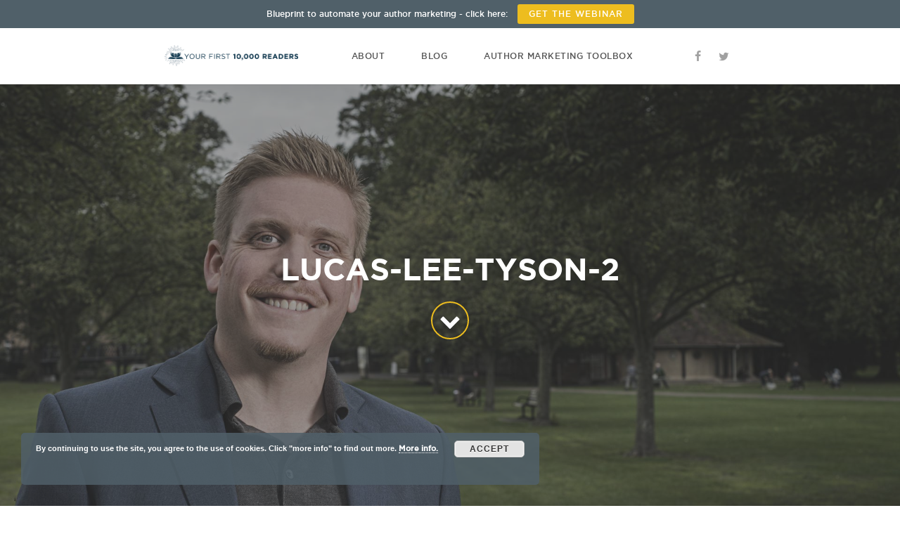

--- FILE ---
content_type: text/html; charset=UTF-8
request_url: https://www.blog.yourfirst10kreaders.com/make-your-books-sell-like-crazy-using-facebook-ads/2-3/
body_size: 14589
content:
<!DOCTYPE html>
<html xmlns="http://www.w3.org/1999/xhtml" lang="en-US">
<head>
<meta http-equiv="Content-Type" content="text/html; charset=UTF-8" />
<meta name="viewport" content="width=device-width, initial-scale=1, minimum-scale=1, maximum-scale=1" />

<title>Lucas-Lee-Tyson-2 - Your First 10,000 Readers</title>

<link rel="alternate" type="application/rss+xml" title="Your First 10,000 Readers RSS Feed" href="https://www.blog.yourfirst10kreaders.com/feed/" />
<link rel="alternate" type="application/atom+xml" title="Your First 10,000 Readers Atom Feed" href="https://www.blog.yourfirst10kreaders.com/feed/atom/" />
<link rel="pingback" href="https://www.blog.yourfirst10kreaders.com/xmlrpc.php" />
<link rel="shortcut icon" href="https://www.blog.yourfirst10kreaders.com/wp-content/uploads/2018/05/favicon.jpg?v=2" />

<script type="text/javascript">
	document.documentElement.className = 'js';
</script>

<style>
#wpadminbar #wp-admin-bar-vtrts_pro_top_button .ab-icon:before {
	content: "\f185";
	color: #1DAE22;
	top: 3px;
}
</style>    <style>
        #wpadminbar #wp-admin-bar-vtrts_free_top_button .ab-icon:before {
            content: "\f185";
            color: #1DAE22;
            top: 3px;
        }
    </style>
    <meta name='robots' content='index, follow, max-image-preview:large, max-snippet:-1, max-video-preview:-1' />
<script type="text/javascript">
    (function() {
  var pvData = {"source":"Direct","referrer":"Direct","visitor_type":"logged out","visitor_login_status":"logged out","visitor_id":0,"page_title":"Lucas-Lee-Tyson-2 - Your First 10,000 Readers","post_type":"attachment","post_type_with_prefix":"single attachment","post_categories":"","post_tags":"","post_author":"Joe Derr","post_full_date":"March 25, 2019","post_year":"2019","post_month":"03","post_day":"25","is_front_page":0,"is_home":1,"search_query":"","search_results_count":0};
  var body = {
    url: encodeURIComponent(window.location.href),
    referrer: encodeURIComponent(document.referrer)
  };

  function makePostRequest(e,t){var n=[];if(t.body){for(var o in t.body)n.push(encodeURIComponent(o)+"="+encodeURIComponent(t.body[o]));t.body=n.join("&")}return window.fetch?new Promise(n=>{var o={method:"POST",headers:{"Content-Type":"application/x-www-form-urlencoded"},redirect:"follow",body:{},...t};window.fetch(e,o).then(e=>{n(e.text())})}):new Promise(t=>{var o;"undefined"==typeof XMLHttpRequest&&t(null),(o=new XMLHttpRequest).open("POST",e,!0),o.onreadystatechange=function(){4==o.readyState&&200==o.status&&t(o.responseText)},o.setRequestHeader("Content-type","application/x-www-form-urlencoded"),o.send(n.join("&"))})}
  function observeAjaxCartActions(e){new PerformanceObserver(function(t){for(var n=t.getEntries(),r=0;r<n.length;r++)["xmlhttprequest","fetch"].includes(n[r].initiatorType)&&['=get_refreshed_fragments', 'add_to_cart'].some(p => n[r].name.includes(p))&&fetchCart(e)}).observe({entryTypes:["resource"]})};

  function fetchCart(adapter) {
    makePostRequest("//www.blog.yourfirst10kreaders.com/index.php?plugin=optimonk&action=cartData", { body })
      .then((response) => {
        var data = JSON.parse(response);
        setCartData(data, adapter);
      })
  }

  function setCartData(cartData, adapter) {
    adapter.Cart.clear();

    cartData.cart.forEach(cartItem => {
      adapter.Cart.add(cartItem.sku, {quantity: cartItem.quantity, price: cartItem.price, name: cartItem.name});
    });
    Object.keys(cartData.avs).forEach((key, value) => {
      adapter.attr(`wp_${key}`, cartData.avs[key]);
    })
  }

  function setAssocData(assocData, adapter) {
    Object.keys(assocData).forEach((key) => {
      adapter.attr(`wp_${key}`, assocData[key]);
    })
  }

  var RuleHandler = {
    hasVisitorCartRules: (campaignMeta) => {
      return !!(campaignMeta.rules.visitorCart || campaignMeta.rules.visitorCartRevamp || campaignMeta.rules.visitorCartV3);
    },
    hasVisitorAttributeRule: (campaignMeta) => {
      return !!campaignMeta.rules.visitorAttribute;
    }
  }

  document.querySelector('html').addEventListener('optimonk#embedded-campaigns-init', function(e) {
    var campaignsData = e.parameters;

    if (!campaignsData.length) {
      return;
    }

    var adapter = window.OptiMonkEmbedded.Visitor.createAdapter();
    var hasCartRule = false;
    var hasAttributeRule = false;

    campaignsData.forEach((campaignMetaData) => {
      hasCartRule = hasCartRule || RuleHandler.hasVisitorCartRules(campaignMetaData);
      hasAttributeRule = hasAttributeRule || RuleHandler.hasVisitorAttributeRule(campaignMetaData);
    });

    setAssocData(pvData, adapter);

    if (hasCartRule) {
      observeAjaxCartActions(adapter);
      fetchCart(adapter);
    }

    if (hasAttributeRule) {
      makePostRequest("//www.blog.yourfirst10kreaders.com/index.php?plugin=optimonk&action=productData", { body })
        .then((response) => {
          var data = JSON.parse(response);
          setAssocData(data, adapter);
        })
    }
  });

  document.querySelector('html').addEventListener('optimonk#campaigns_initialized', function () {
    if (!OptiMonk.campaigns) {
      return;
    }

    var adapter = window.OptiMonk.Visitor.createAdapter();

    setAssocData(pvData, adapter);

    if (OptiMonk.campaigns.filter(campaign => campaign.hasVisitorCartRules()).length) {
      observeAjaxCartActions(adapter);
      fetchCart(adapter);
    }

    if (OptiMonk.campaigns.filter(campaign => campaign.hasVisitorAttributeRules()).length) {
      makePostRequest("//www.blog.yourfirst10kreaders.com/index.php?plugin=optimonk&action=productData", { body })
        .then((response) => {
          var data = JSON.parse(response);
          setAssocData(data, adapter);
        });
    }
  });
}());

</script>
<script type="text/javascript" src="https://onsite.optimonk.com/script.js?account=4983" async></script>
            <script data-no-defer="1" data-ezscrex="false" data-cfasync="false" data-pagespeed-no-defer data-cookieconsent="ignore">
                var ctPublicFunctions = {"_ajax_nonce":"dcd2c01367","_rest_nonce":"7be8426713","_ajax_url":"\/wp-admin\/admin-ajax.php","_rest_url":"https:\/\/www.blog.yourfirst10kreaders.com\/wp-json\/","data__cookies_type":"native","data__ajax_type":"rest","text__wait_for_decoding":"Decoding the contact data, let us a few seconds to finish. Anti-Spam by CleanTalk","cookiePrefix":"","wprocket_detected":false,"host_url":"www.blog.yourfirst10kreaders.com"}
            </script>
        
            <script data-no-defer="1" data-ezscrex="false" data-cfasync="false" data-pagespeed-no-defer data-cookieconsent="ignore">
                var ctPublic = {"_ajax_nonce":"dcd2c01367","settings__forms__check_internal":0,"settings__forms__check_external":"0","settings__forms__search_test":1,"settings__data__bot_detector_enabled":0,"blog_home":"https:\/\/www.blog.yourfirst10kreaders.com\/","pixel__setting":"0","pixel__enabled":false,"pixel__url":null,"data__email_check_before_post":1,"data__email_check_exist_post":0,"data__cookies_type":"native","data__key_is_ok":true,"data__visible_fields_required":true,"wl_brandname":"Anti-Spam by CleanTalk","wl_brandname_short":"CleanTalk","ct_checkjs_key":"e356a8656fceb346a02178d24a11539b1bd03c0cef1a7d1cc5d7ade4716a7228","emailEncoderPassKey":"3e70d1134353dadd229299c34c56ba16","bot_detector_forms_excluded":"W10=","advancedCacheExists":true,"varnishCacheExists":false,"wc_ajax_add_to_cart":false}
            </script>
        
	<!-- This site is optimized with the Yoast SEO plugin v23.9 - https://yoast.com/wordpress/plugins/seo/ -->
	<link rel="canonical" href="https://www.blog.yourfirst10kreaders.com/make-your-books-sell-like-crazy-using-facebook-ads/2-3/" />
	<meta property="og:locale" content="en_US" />
	<meta property="og:type" content="article" />
	<meta property="og:title" content="Lucas-Lee-Tyson-2 - Your First 10,000 Readers" />
	<meta property="og:url" content="https://www.blog.yourfirst10kreaders.com/make-your-books-sell-like-crazy-using-facebook-ads/2-3/" />
	<meta property="og:site_name" content="Your First 10,000 Readers" />
	<meta property="article:modified_time" content="2019-03-25T01:01:43+00:00" />
	<meta property="og:image" content="https://www.blog.yourfirst10kreaders.com/make-your-books-sell-like-crazy-using-facebook-ads/2-3" />
	<meta property="og:image:width" content="1372" />
	<meta property="og:image:height" content="828" />
	<meta property="og:image:type" content="image/png" />
	<meta name="twitter:card" content="summary_large_image" />
	<script type="application/ld+json" class="yoast-schema-graph">{"@context":"https://schema.org","@graph":[{"@type":"WebPage","@id":"https://www.blog.yourfirst10kreaders.com/make-your-books-sell-like-crazy-using-facebook-ads/2-3/","url":"https://www.blog.yourfirst10kreaders.com/make-your-books-sell-like-crazy-using-facebook-ads/2-3/","name":"Lucas-Lee-Tyson-2 - Your First 10,000 Readers","isPartOf":{"@id":"https://www.blog.yourfirst10kreaders.com/#website"},"primaryImageOfPage":{"@id":"https://www.blog.yourfirst10kreaders.com/make-your-books-sell-like-crazy-using-facebook-ads/2-3/#primaryimage"},"image":{"@id":"https://www.blog.yourfirst10kreaders.com/make-your-books-sell-like-crazy-using-facebook-ads/2-3/#primaryimage"},"thumbnailUrl":"https://i0.wp.com/www.blog.yourfirst10kreaders.com/wp-content/uploads/2019/03/2.png?fit=1372%2C828&ssl=1","datePublished":"2019-03-25T01:01:26+00:00","dateModified":"2019-03-25T01:01:43+00:00","breadcrumb":{"@id":"https://www.blog.yourfirst10kreaders.com/make-your-books-sell-like-crazy-using-facebook-ads/2-3/#breadcrumb"},"inLanguage":"en-US","potentialAction":[{"@type":"ReadAction","target":["https://www.blog.yourfirst10kreaders.com/make-your-books-sell-like-crazy-using-facebook-ads/2-3/"]}]},{"@type":"ImageObject","inLanguage":"en-US","@id":"https://www.blog.yourfirst10kreaders.com/make-your-books-sell-like-crazy-using-facebook-ads/2-3/#primaryimage","url":"https://i0.wp.com/www.blog.yourfirst10kreaders.com/wp-content/uploads/2019/03/2.png?fit=1372%2C828&ssl=1","contentUrl":"https://i0.wp.com/www.blog.yourfirst10kreaders.com/wp-content/uploads/2019/03/2.png?fit=1372%2C828&ssl=1"},{"@type":"BreadcrumbList","@id":"https://www.blog.yourfirst10kreaders.com/make-your-books-sell-like-crazy-using-facebook-ads/2-3/#breadcrumb","itemListElement":[{"@type":"ListItem","position":1,"name":"Home","item":"https://www.blog.yourfirst10kreaders.com/"},{"@type":"ListItem","position":2,"name":"Make Your Books Sell Like Crazy Using Facebook Ads","item":"https://www.blog.yourfirst10kreaders.com/make-your-books-sell-like-crazy-using-facebook-ads/"},{"@type":"ListItem","position":3,"name":"Lucas-Lee-Tyson-2"}]},{"@type":"WebSite","@id":"https://www.blog.yourfirst10kreaders.com/#website","url":"https://www.blog.yourfirst10kreaders.com/","name":"Your First 10,000 Readers","description":"How to take control of your author career, build your audience, and find your First 10,000 Readers","potentialAction":[{"@type":"SearchAction","target":{"@type":"EntryPoint","urlTemplate":"https://www.blog.yourfirst10kreaders.com/?s={search_term_string}"},"query-input":{"@type":"PropertyValueSpecification","valueRequired":true,"valueName":"search_term_string"}}],"inLanguage":"en-US"}]}</script>
	<!-- / Yoast SEO plugin. -->


<link rel='dns-prefetch' href='//platform-api.sharethis.com' />
<link rel='dns-prefetch' href='//stats.wp.com' />
<link rel='dns-prefetch' href='//v0.wordpress.com' />
<link rel='dns-prefetch' href='//i0.wp.com' />
<link rel="alternate" title="oEmbed (JSON)" type="application/json+oembed" href="https://www.blog.yourfirst10kreaders.com/wp-json/oembed/1.0/embed?url=https%3A%2F%2Fwww.blog.yourfirst10kreaders.com%2Fmake-your-books-sell-like-crazy-using-facebook-ads%2F2-3%2F" />
<link rel="alternate" title="oEmbed (XML)" type="text/xml+oembed" href="https://www.blog.yourfirst10kreaders.com/wp-json/oembed/1.0/embed?url=https%3A%2F%2Fwww.blog.yourfirst10kreaders.com%2Fmake-your-books-sell-like-crazy-using-facebook-ads%2F2-3%2F&#038;format=xml" />
<style id='wp-img-auto-sizes-contain-inline-css' type='text/css'>
img:is([sizes=auto i],[sizes^="auto," i]){contain-intrinsic-size:3000px 1500px}
/*# sourceURL=wp-img-auto-sizes-contain-inline-css */
</style>
<style id='wp-emoji-styles-inline-css' type='text/css'>

	img.wp-smiley, img.emoji {
		display: inline !important;
		border: none !important;
		box-shadow: none !important;
		height: 1em !important;
		width: 1em !important;
		margin: 0 0.07em !important;
		vertical-align: -0.1em !important;
		background: none !important;
		padding: 0 !important;
	}
/*# sourceURL=wp-emoji-styles-inline-css */
</style>
<link rel='stylesheet' id='wp-block-library-css' href='https://www.blog.yourfirst10kreaders.com/wp-includes/css/dist/block-library/style.min.css?ver=6.9' type='text/css' media='all' />
<style id='global-styles-inline-css' type='text/css'>
:root{--wp--preset--aspect-ratio--square: 1;--wp--preset--aspect-ratio--4-3: 4/3;--wp--preset--aspect-ratio--3-4: 3/4;--wp--preset--aspect-ratio--3-2: 3/2;--wp--preset--aspect-ratio--2-3: 2/3;--wp--preset--aspect-ratio--16-9: 16/9;--wp--preset--aspect-ratio--9-16: 9/16;--wp--preset--color--black: #000000;--wp--preset--color--cyan-bluish-gray: #abb8c3;--wp--preset--color--white: #ffffff;--wp--preset--color--pale-pink: #f78da7;--wp--preset--color--vivid-red: #cf2e2e;--wp--preset--color--luminous-vivid-orange: #ff6900;--wp--preset--color--luminous-vivid-amber: #fcb900;--wp--preset--color--light-green-cyan: #7bdcb5;--wp--preset--color--vivid-green-cyan: #00d084;--wp--preset--color--pale-cyan-blue: #8ed1fc;--wp--preset--color--vivid-cyan-blue: #0693e3;--wp--preset--color--vivid-purple: #9b51e0;--wp--preset--gradient--vivid-cyan-blue-to-vivid-purple: linear-gradient(135deg,rgb(6,147,227) 0%,rgb(155,81,224) 100%);--wp--preset--gradient--light-green-cyan-to-vivid-green-cyan: linear-gradient(135deg,rgb(122,220,180) 0%,rgb(0,208,130) 100%);--wp--preset--gradient--luminous-vivid-amber-to-luminous-vivid-orange: linear-gradient(135deg,rgb(252,185,0) 0%,rgb(255,105,0) 100%);--wp--preset--gradient--luminous-vivid-orange-to-vivid-red: linear-gradient(135deg,rgb(255,105,0) 0%,rgb(207,46,46) 100%);--wp--preset--gradient--very-light-gray-to-cyan-bluish-gray: linear-gradient(135deg,rgb(238,238,238) 0%,rgb(169,184,195) 100%);--wp--preset--gradient--cool-to-warm-spectrum: linear-gradient(135deg,rgb(74,234,220) 0%,rgb(151,120,209) 20%,rgb(207,42,186) 40%,rgb(238,44,130) 60%,rgb(251,105,98) 80%,rgb(254,248,76) 100%);--wp--preset--gradient--blush-light-purple: linear-gradient(135deg,rgb(255,206,236) 0%,rgb(152,150,240) 100%);--wp--preset--gradient--blush-bordeaux: linear-gradient(135deg,rgb(254,205,165) 0%,rgb(254,45,45) 50%,rgb(107,0,62) 100%);--wp--preset--gradient--luminous-dusk: linear-gradient(135deg,rgb(255,203,112) 0%,rgb(199,81,192) 50%,rgb(65,88,208) 100%);--wp--preset--gradient--pale-ocean: linear-gradient(135deg,rgb(255,245,203) 0%,rgb(182,227,212) 50%,rgb(51,167,181) 100%);--wp--preset--gradient--electric-grass: linear-gradient(135deg,rgb(202,248,128) 0%,rgb(113,206,126) 100%);--wp--preset--gradient--midnight: linear-gradient(135deg,rgb(2,3,129) 0%,rgb(40,116,252) 100%);--wp--preset--font-size--small: 13px;--wp--preset--font-size--medium: 20px;--wp--preset--font-size--large: 36px;--wp--preset--font-size--x-large: 42px;--wp--preset--spacing--20: 0.44rem;--wp--preset--spacing--30: 0.67rem;--wp--preset--spacing--40: 1rem;--wp--preset--spacing--50: 1.5rem;--wp--preset--spacing--60: 2.25rem;--wp--preset--spacing--70: 3.38rem;--wp--preset--spacing--80: 5.06rem;--wp--preset--shadow--natural: 6px 6px 9px rgba(0, 0, 0, 0.2);--wp--preset--shadow--deep: 12px 12px 50px rgba(0, 0, 0, 0.4);--wp--preset--shadow--sharp: 6px 6px 0px rgba(0, 0, 0, 0.2);--wp--preset--shadow--outlined: 6px 6px 0px -3px rgb(255, 255, 255), 6px 6px rgb(0, 0, 0);--wp--preset--shadow--crisp: 6px 6px 0px rgb(0, 0, 0);}:where(.is-layout-flex){gap: 0.5em;}:where(.is-layout-grid){gap: 0.5em;}body .is-layout-flex{display: flex;}.is-layout-flex{flex-wrap: wrap;align-items: center;}.is-layout-flex > :is(*, div){margin: 0;}body .is-layout-grid{display: grid;}.is-layout-grid > :is(*, div){margin: 0;}:where(.wp-block-columns.is-layout-flex){gap: 2em;}:where(.wp-block-columns.is-layout-grid){gap: 2em;}:where(.wp-block-post-template.is-layout-flex){gap: 1.25em;}:where(.wp-block-post-template.is-layout-grid){gap: 1.25em;}.has-black-color{color: var(--wp--preset--color--black) !important;}.has-cyan-bluish-gray-color{color: var(--wp--preset--color--cyan-bluish-gray) !important;}.has-white-color{color: var(--wp--preset--color--white) !important;}.has-pale-pink-color{color: var(--wp--preset--color--pale-pink) !important;}.has-vivid-red-color{color: var(--wp--preset--color--vivid-red) !important;}.has-luminous-vivid-orange-color{color: var(--wp--preset--color--luminous-vivid-orange) !important;}.has-luminous-vivid-amber-color{color: var(--wp--preset--color--luminous-vivid-amber) !important;}.has-light-green-cyan-color{color: var(--wp--preset--color--light-green-cyan) !important;}.has-vivid-green-cyan-color{color: var(--wp--preset--color--vivid-green-cyan) !important;}.has-pale-cyan-blue-color{color: var(--wp--preset--color--pale-cyan-blue) !important;}.has-vivid-cyan-blue-color{color: var(--wp--preset--color--vivid-cyan-blue) !important;}.has-vivid-purple-color{color: var(--wp--preset--color--vivid-purple) !important;}.has-black-background-color{background-color: var(--wp--preset--color--black) !important;}.has-cyan-bluish-gray-background-color{background-color: var(--wp--preset--color--cyan-bluish-gray) !important;}.has-white-background-color{background-color: var(--wp--preset--color--white) !important;}.has-pale-pink-background-color{background-color: var(--wp--preset--color--pale-pink) !important;}.has-vivid-red-background-color{background-color: var(--wp--preset--color--vivid-red) !important;}.has-luminous-vivid-orange-background-color{background-color: var(--wp--preset--color--luminous-vivid-orange) !important;}.has-luminous-vivid-amber-background-color{background-color: var(--wp--preset--color--luminous-vivid-amber) !important;}.has-light-green-cyan-background-color{background-color: var(--wp--preset--color--light-green-cyan) !important;}.has-vivid-green-cyan-background-color{background-color: var(--wp--preset--color--vivid-green-cyan) !important;}.has-pale-cyan-blue-background-color{background-color: var(--wp--preset--color--pale-cyan-blue) !important;}.has-vivid-cyan-blue-background-color{background-color: var(--wp--preset--color--vivid-cyan-blue) !important;}.has-vivid-purple-background-color{background-color: var(--wp--preset--color--vivid-purple) !important;}.has-black-border-color{border-color: var(--wp--preset--color--black) !important;}.has-cyan-bluish-gray-border-color{border-color: var(--wp--preset--color--cyan-bluish-gray) !important;}.has-white-border-color{border-color: var(--wp--preset--color--white) !important;}.has-pale-pink-border-color{border-color: var(--wp--preset--color--pale-pink) !important;}.has-vivid-red-border-color{border-color: var(--wp--preset--color--vivid-red) !important;}.has-luminous-vivid-orange-border-color{border-color: var(--wp--preset--color--luminous-vivid-orange) !important;}.has-luminous-vivid-amber-border-color{border-color: var(--wp--preset--color--luminous-vivid-amber) !important;}.has-light-green-cyan-border-color{border-color: var(--wp--preset--color--light-green-cyan) !important;}.has-vivid-green-cyan-border-color{border-color: var(--wp--preset--color--vivid-green-cyan) !important;}.has-pale-cyan-blue-border-color{border-color: var(--wp--preset--color--pale-cyan-blue) !important;}.has-vivid-cyan-blue-border-color{border-color: var(--wp--preset--color--vivid-cyan-blue) !important;}.has-vivid-purple-border-color{border-color: var(--wp--preset--color--vivid-purple) !important;}.has-vivid-cyan-blue-to-vivid-purple-gradient-background{background: var(--wp--preset--gradient--vivid-cyan-blue-to-vivid-purple) !important;}.has-light-green-cyan-to-vivid-green-cyan-gradient-background{background: var(--wp--preset--gradient--light-green-cyan-to-vivid-green-cyan) !important;}.has-luminous-vivid-amber-to-luminous-vivid-orange-gradient-background{background: var(--wp--preset--gradient--luminous-vivid-amber-to-luminous-vivid-orange) !important;}.has-luminous-vivid-orange-to-vivid-red-gradient-background{background: var(--wp--preset--gradient--luminous-vivid-orange-to-vivid-red) !important;}.has-very-light-gray-to-cyan-bluish-gray-gradient-background{background: var(--wp--preset--gradient--very-light-gray-to-cyan-bluish-gray) !important;}.has-cool-to-warm-spectrum-gradient-background{background: var(--wp--preset--gradient--cool-to-warm-spectrum) !important;}.has-blush-light-purple-gradient-background{background: var(--wp--preset--gradient--blush-light-purple) !important;}.has-blush-bordeaux-gradient-background{background: var(--wp--preset--gradient--blush-bordeaux) !important;}.has-luminous-dusk-gradient-background{background: var(--wp--preset--gradient--luminous-dusk) !important;}.has-pale-ocean-gradient-background{background: var(--wp--preset--gradient--pale-ocean) !important;}.has-electric-grass-gradient-background{background: var(--wp--preset--gradient--electric-grass) !important;}.has-midnight-gradient-background{background: var(--wp--preset--gradient--midnight) !important;}.has-small-font-size{font-size: var(--wp--preset--font-size--small) !important;}.has-medium-font-size{font-size: var(--wp--preset--font-size--medium) !important;}.has-large-font-size{font-size: var(--wp--preset--font-size--large) !important;}.has-x-large-font-size{font-size: var(--wp--preset--font-size--x-large) !important;}
/*# sourceURL=global-styles-inline-css */
</style>

<style id='classic-theme-styles-inline-css' type='text/css'>
/*! This file is auto-generated */
.wp-block-button__link{color:#fff;background-color:#32373c;border-radius:9999px;box-shadow:none;text-decoration:none;padding:calc(.667em + 2px) calc(1.333em + 2px);font-size:1.125em}.wp-block-file__button{background:#32373c;color:#fff;text-decoration:none}
/*# sourceURL=/wp-includes/css/classic-themes.min.css */
</style>
<link rel='stylesheet' id='ct_public_css-css' href='https://www.blog.yourfirst10kreaders.com/wp-content/plugins/cleantalk-spam-protect/css/cleantalk-public.min.css?ver=6.45.2' type='text/css' media='all' />
<link rel='stylesheet' id='ct_email_decoder_css-css' href='https://www.blog.yourfirst10kreaders.com/wp-content/plugins/cleantalk-spam-protect/css/cleantalk-email-decoder.min.css?ver=6.45.2' type='text/css' media='all' />
<link rel='stylesheet' id='contact-form-7-css' href='https://www.blog.yourfirst10kreaders.com/wp-content/plugins/contact-form-7/includes/css/styles.css?ver=6.0' type='text/css' media='all' />
<link rel='stylesheet' id='widgetopts-styles-css' href='https://www.blog.yourfirst10kreaders.com/wp-content/plugins/widget-options/assets/css/widget-options.css?ver=4.0.8' type='text/css' media='all' />
<link rel='stylesheet' id='conversioncats_css_grid-css' href='https://www.blog.yourfirst10kreaders.com/wp-content/themes/conversioncats/stylesheets/css/grid.css?ver=6.9' type='text/css' media='all' />
<link rel='stylesheet' id='conversioncats_css_core-css' href='https://www.blog.yourfirst10kreaders.com/wp-content/themes/conversioncats/style.css?ver=6.9' type='text/css' media='all' />
<link rel='stylesheet' id='conversioncats_css-css' href='https://www.blog.yourfirst10kreaders.com/wp-content/themes/conversioncats/stylesheets/css/style.css?ver=6.9' type='text/css' media='all' />
<link rel='stylesheet' id='conversioncats_popup_css-css' href='https://www.blog.yourfirst10kreaders.com/wp-content/themes/conversioncats/stylesheets/css/magnific-popup.css?ver=6.9' type='text/css' media='all' />
<link rel='stylesheet' id='conversioncats_theme_css-css' href='https://www.blog.yourfirst10kreaders.com/wp-content/themes/conversioncats/stylesheets/css/theme-styles.css?ver=6.9' type='text/css' media='all' />
<script type="text/javascript" src="https://www.blog.yourfirst10kreaders.com/wp-includes/js/jquery/jquery.min.js?ver=3.7.1" id="jquery-core-js"></script>
<script type="text/javascript" src="https://www.blog.yourfirst10kreaders.com/wp-includes/js/jquery/jquery-migrate.min.js?ver=3.4.1" id="jquery-migrate-js"></script>
<script type="text/javascript" id="ahc_front_js-js-extra">
/* <![CDATA[ */
var ahc_ajax_front = {"ajax_url":"https://www.blog.yourfirst10kreaders.com/wp-admin/admin-ajax.php","page_id":"13086","page_title":"Lucas-Lee-Tyson-2","post_type":"attachment"};
var ahc_ajax_front = {"ajax_url":"https://www.blog.yourfirst10kreaders.com/wp-admin/admin-ajax.php","page_id":"13086","page_title":"Lucas-Lee-Tyson-2","post_type":"attachment"};
//# sourceURL=ahc_front_js-js-extra
/* ]]> */
</script>
<script type="text/javascript" src="https://www.blog.yourfirst10kreaders.com/wp-content/plugins/visitors-traffic-real-time-statistics-pro/js/front.js?ver=6.9" id="ahc_front_js-js"></script>
<script type="text/javascript" data-pagespeed-no-defer src="https://www.blog.yourfirst10kreaders.com/wp-content/plugins/cleantalk-spam-protect/js/apbct-public-bundle.min.js?ver=6.45.2" id="ct_public_functions-js"></script>
<script type="text/javascript" src="https://www.blog.yourfirst10kreaders.com/wp-content/themes/conversioncats/js/header.js?ver=6.9" id="conversioncats_theme_js-js"></script>
<script type="text/javascript" src="https://www.blog.yourfirst10kreaders.com/wp-content/themes/conversioncats/js/jquery.fitvids.js?ver=6.9" id="conversioncats_theme_fitvids-js"></script>
<script type="text/javascript" src="https://www.blog.yourfirst10kreaders.com/wp-content/themes/conversioncats/js/jquery.magnific-popup.min.js?ver=6.9" id="conversioncats_theme_popup-js"></script>
<script type="text/javascript" src="https://www.blog.yourfirst10kreaders.com/wp-content/themes/conversioncats/js/full-height.js?ver=6.9" id="conversioncats_height_js-js"></script>
<script type="text/javascript" src="//platform-api.sharethis.com/js/sharethis.js#source=googleanalytics-wordpress#product=ga&amp;property=5f2a74375e7563001225830a" id="googleanalytics-platform-sharethis-js"></script>
<link rel="https://api.w.org/" href="https://www.blog.yourfirst10kreaders.com/wp-json/" /><link rel="alternate" title="JSON" type="application/json" href="https://www.blog.yourfirst10kreaders.com/wp-json/wp/v2/media/13086" /><link rel="EditURI" type="application/rsd+xml" title="RSD" href="https://www.blog.yourfirst10kreaders.com/xmlrpc.php?rsd" />
<link rel='shortlink' href='https://wp.me/a8Dhzf-3p4' />
<script type="text/javascript">
(function(url){
	if(/(?:Chrome\/26\.0\.1410\.63 Safari\/537\.31|WordfenceTestMonBot)/.test(navigator.userAgent)){ return; }
	var addEvent = function(evt, handler) {
		if (window.addEventListener) {
			document.addEventListener(evt, handler, false);
		} else if (window.attachEvent) {
			document.attachEvent('on' + evt, handler);
		}
	};
	var removeEvent = function(evt, handler) {
		if (window.removeEventListener) {
			document.removeEventListener(evt, handler, false);
		} else if (window.detachEvent) {
			document.detachEvent('on' + evt, handler);
		}
	};
	var evts = 'contextmenu dblclick drag dragend dragenter dragleave dragover dragstart drop keydown keypress keyup mousedown mousemove mouseout mouseover mouseup mousewheel scroll'.split(' ');
	var logHuman = function() {
		if (window.wfLogHumanRan) { return; }
		window.wfLogHumanRan = true;
		var wfscr = document.createElement('script');
		wfscr.type = 'text/javascript';
		wfscr.async = true;
		wfscr.src = url + '&r=' + Math.random();
		(document.getElementsByTagName('head')[0]||document.getElementsByTagName('body')[0]).appendChild(wfscr);
		for (var i = 0; i < evts.length; i++) {
			removeEvent(evts[i], logHuman);
		}
	};
	for (var i = 0; i < evts.length; i++) {
		addEvent(evts[i], logHuman);
	}
})('//www.blog.yourfirst10kreaders.com/?wordfence_lh=1&hid=F54826C50FF3236FF613900F32E203D5');
</script>	<style>img#wpstats{display:none}</style>
		<script>
(function() {
	(function (i, s, o, g, r, a, m) {
		i['GoogleAnalyticsObject'] = r;
		i[r] = i[r] || function () {
				(i[r].q = i[r].q || []).push(arguments)
			}, i[r].l = 1 * new Date();
		a = s.createElement(o),
			m = s.getElementsByTagName(o)[0];
		a.async = 1;
		a.src = g;
		m.parentNode.insertBefore(a, m)
	})(window, document, 'script', 'https://google-analytics.com/analytics.js', 'ga');

	ga('create', 'UA-91830613-1', 'auto');
			ga('send', 'pageview');
	})();
</script>
<link rel="icon" href="https://i0.wp.com/www.blog.yourfirst10kreaders.com/wp-content/uploads/2018/05/favicon.jpg?fit=32%2C32&#038;ssl=1" sizes="32x32" />
<link rel="icon" href="https://i0.wp.com/www.blog.yourfirst10kreaders.com/wp-content/uploads/2018/05/favicon.jpg?fit=192%2C192&#038;ssl=1" sizes="192x192" />
<link rel="apple-touch-icon" href="https://i0.wp.com/www.blog.yourfirst10kreaders.com/wp-content/uploads/2018/05/favicon.jpg?fit=180%2C180&#038;ssl=1" />
<meta name="msapplication-TileImage" content="https://i0.wp.com/www.blog.yourfirst10kreaders.com/wp-content/uploads/2018/05/favicon.jpg?fit=270%2C270&#038;ssl=1" />
		<style type="text/css" id="wp-custom-css">
			body > div:nth-child(1) {
    display: none !important;
}		</style>
		<script type="text/javascript">
jQuery(document).ready(function($){
	$("#page-wrap").fitVids({ customSelector: "iframe[src^='//fast.wistia.net/embed/iframe']"});
	$('.popup').magnificPopup({type:'inline'});
});
</script>
<!-- Facebook Pixel Code -->
<script>
!function(f,b,e,v,n,t,s){if(f.fbq)return;n=f.fbq=function(){n.callMethod?
n.callMethod.apply(n,arguments):n.queue.push(arguments)};if(!f._fbq)f._fbq=n;
n.push=n;n.loaded=!0;n.version='2.0';n.queue=[];t=b.createElement(e);t.async=!0;
t.src=v;s=b.getElementsByTagName(e)[0];s.parentNode.insertBefore(t,s)}(window,
document,'script','https://connect.facebook.net/en_US/fbevents.js');
fbq('init', '594067070797372');
fbq('track', 'PageView');
</script>
<noscript><img height="1" width="1" style="display:none"
src="https://www.facebook.com/tr?id=594067070797372&ev=PageView&noscript=1"
/></noscript>
<!-- DO NOT MODIFY -->
<!-- End Facebook Pixel Code -->

<script>
    (function(g,r,a,p,h,l,y){g['GraphlyTracking']=h;g[h] = g[h] || function(){
    (g[h].c = g[h].c ||[]).push(arguments)},g[h].t=1*new Date();
    l=r.createElement(a),y=r.getElementsByTagName(a)[0];l.async=1;l.src=p;y.parentNode.insertBefore(l,y)})
    (window,document,'script','//d7s870zeth355.cloudfront.net/js/code.min.js', 'gfly');
    gfly('account', 1799297)
    gfly('infContactId', '~Contact.Id~')
    gfly('time', 13)
</script>

<script>
  (function(E,n,G,a,g,e,d){E['ZippyEngage']=g;E[g]=E[g]||function(){    
    (E[g].q=E[g].q||[]).push(arguments)},E[g].l=1*new Date();e=n.createElement(G),
    d=n.getElementsByTagName(G)[0];e.async=1;e.src=a;d.parentNode.insertBefore(e,d)
    })(window,document,'script','https://cdn.zippyengage.com/latest/engage.js','ZippyEngage');
</script>

<!-- ManyChat -->
<script src="//widget.manychat.com/549964298375979.js" async="async">
</script><link rel='stylesheet' id='basecss-css' href='https://www.blog.yourfirst10kreaders.com/wp-content/plugins/eu-cookie-law/css/style.css?ver=6.9' type='text/css' media='all' />
</head>
<body data-rsssl=1 class="attachment wp-singular attachment-template-default single single-attachment postid-13086 attachmentid-13086 attachment-png wp-theme-conversioncats">
<div style="position:fixed;width:100%;background: rgba(255, 90, 80, .9);color: #fff;z-index:99999;"><div style="display:table;height:80px;width:100%;text-align:center;"><div style="display:table-cell;vertical-align:middle;line-height:24px;">Please <a href="https://www.blog.yourfirst10kreaders.com/wp-admin/themes.php?page=conversioncats-license" style="color: #fff;text-decoration:underline;">activate your Conversion Cats license</a> to remove this message. Thank you!</div></div></div>				
<div id="fb-root"></div>
<script>(function(d, s, id) {
  var js, fjs = d.getElementsByTagName(s)[0];
  if (d.getElementById(id)) return;
  js = d.createElement(s); js.id = id;
  js.src = "//connect.facebook.net/en_US/sdk.js#xfbml=1&version=v2.8";
  fjs.parentNode.insertBefore(js, fjs);
}(document, 'script', 'facebook-jssdk'));</script>  
	<div id="page-wrap" class="header-cta-active">
    	
    			
		<header class="simple desktop-header">
			
							
					<a href="https://www.yourfirst10kreaders.com/author-marketing-webinar" class="header-cta-bar fixedtohead">
						<span class="header-cta-copy">Blueprint to automate your author marketing - click here:</span><span class="header-cta-button-wrap"><span class="header-cta-button button">Get the Webinar</span></span>
					</a>
					
							
		    				
				<div class="header-simple-wrap header-meat">
					
					<div class="grid-container">
			    	
			    		<div class="grid-100 mobile-grid-100 nopadding header-simple-inside">
				    		
				    		<div class="logo-wrap"><a href="https://www.blog.yourfirst10kreaders.com" class="logo"><img src="https://www.blog.yourfirst10kreaders.com/wp-content/uploads/2018/03/Your-First-10K-Readers-Logo_navy_blog-1.png" /></a></div>
							
							<div class="header-menu-container"><ul id="menu-main-menu" class="menu"><li id="menu-item-11597" class="menu-item menu-item-type-post_type menu-item-object-page menu-item-11597"><a href="https://www.blog.yourfirst10kreaders.com/about/">ABOUT</a></li>
<li id="menu-item-11602" class="menu-item menu-item-type-post_type menu-item-object-page current_page_parent menu-item-11602"><a href="https://www.blog.yourfirst10kreaders.com/blog/">BLOG</a></li>
<li id="menu-item-11596" class="menu-item menu-item-type-post_type menu-item-object-page menu-item-11596"><a href="https://www.blog.yourfirst10kreaders.com/author-marketing-toolbox/">AUTHOR MARKETING TOOLBOX</a></li>
</ul></div>							
							<div class="social-links">
			
	<a href="https://www.facebook.com/nickstephensonbooks/" target="_blank" class="subtle"><span class="icon-facebook"></span></a>	<a href="https://twitter.com/nick_stephenson" target="_blank" class="subtle"><span class="icon-twitter"></span></a>				
</div>							
			    		</div>
			    	
		    		</div>
		    		
				</div>
		    	
		    			
		</header>
		
		<header class="mobile mobile-header">
			
							
					<a href="https://www.yourfirst10kreaders.com/author-marketing-webinar" class="header-cta-bar fixedtohead">
						<span class="header-cta-button button">Free Webinar "Automate your Author Marketing"</span>
					</a>
					
							
			<div class="mobile-header-core header-meat">
				<a href="https://www.blog.yourfirst10kreaders.com" class="logo"><img src="https://www.blog.yourfirst10kreaders.com/wp-content/uploads/2018/03/Your-First-10K-Readers-Logo_navy_blog-1.png" /></a>
				<a href="#/" id="menu"><span class="hide">Menu</span></a>
			</div>
			
			<div class="mobile-menu-popup">
				<div class="header-menu-container"><ul id="menu-main-menu-1" class="menu"><li class="menu-item menu-item-type-post_type menu-item-object-page menu-item-11597"><a href="https://www.blog.yourfirst10kreaders.com/about/">ABOUT</a></li>
<li class="menu-item menu-item-type-post_type menu-item-object-page current_page_parent menu-item-11602"><a href="https://www.blog.yourfirst10kreaders.com/blog/">BLOG</a></li>
<li class="menu-item menu-item-type-post_type menu-item-object-page menu-item-11596"><a href="https://www.blog.yourfirst10kreaders.com/author-marketing-toolbox/">AUTHOR MARKETING TOOLBOX</a></li>
</ul></div>				<a href="#/" id="closemenu"><span class="hide">Close</span></a>
			</div>
		
		</header>
<div class="hero hero-single top-hero ">
	
	<div class="hero-container" style="background-image:url('https://www.blog.yourfirst10kreaders.com/wp-content/uploads/2016/04/DSC_9560.jpg');">
	
		<div class="hero-wrap">
			
			<div class="hero-wrap-inside">
				
				<div class="grid-container">
					
					<div class="grid-70 prefix-15 suffix-15 mobile-grid-100 nopadding hero-style-normal-wrap">
				    	
												    	
				    	<h1 class="post-title">Lucas-Lee-Tyson-2</h1>
				    							
						<a href="#read" class="smoothScroll circle-arrow"><span class="circle-arrow-inside icon-down-open-1"></span></a>
						
				    </div>
				    
				</div>
		
			</div>
			
		</div>
	
	</div>

</div>


	<div class="core-cta">
		
		<div class="grid-container">
			
						
		</div>
		
					
			<div class="as-seen-on-wrap">
			
				<div class="grid-container">
					
					<div class="grid-100 mobile-grid-100 nopadding">
						
													<span class="as-seen-on-title">FEATURED ON -</span>
												
													
							<img src="https://www.blog.yourfirst10kreaders.com/wp-content/uploads/2018/10/SPI-2.png" />
						
													
							<img src="https://www.blog.yourfirst10kreaders.com/wp-content/uploads/2018/10/creative-penn-2.png" />
						
													
							<img src="https://www.blog.yourfirst10kreaders.com/wp-content/uploads/2018/10/eofire.png" />
						
													
							<img src="https://www.blog.yourfirst10kreaders.com/wp-content/uploads/2018/10/huffpost.png" />
						
													
							<img src="https://www.blog.yourfirst10kreaders.com/wp-content/uploads/2018/10/Kobo-WritingLife-Logo.png" />
						
												
					</div>
					
				</div>
				
			</div>
			
				
	</div>


<div class="grid-container" id="read">
	
	<div class="grid-100 mobile-grid-100 nopadding">
    	
    	<div class="grid-65 mobile-grid-100 left-main-column">
	    	
	    	<article class="grid-100 mobile-grid-100 nopadding article-full">
				
				<div class="grid-100 mobile-grid-100 nopadding">
					
					<div class="grid-70 mobile-grid-100 nopadding author-meta">
										
												
														
							<div class="author-info">
								
								<div class="author-profile-photo"><img alt='' src='https://secure.gravatar.com/avatar/868f7d06788fb24f82ff2fa9a337d9c4c5128cee476a833ae7f4053dabe801ff?s=96&#038;d=identicon&#038;r=g' srcset='https://secure.gravatar.com/avatar/868f7d06788fb24f82ff2fa9a337d9c4c5128cee476a833ae7f4053dabe801ff?s=192&#038;d=identicon&#038;r=g 2x' class='avatar avatar-96 photo' height='96' width='96' decoding='async'/></div>
								
								<div class="author-and-cats">
									
									<span class="author-name">by Joe Derr</span>
								
																		
								</div>
					
							</div>
							
											
					</div>
					
					<div class="grid-30 hide-on-mobile nopadding date-meta">
											
																		<a href="https://www.blog.yourfirst10kreaders.com/make-your-books-sell-like-crazy-using-facebook-ads/2-3/#respond" class="comments">0 comments</a>					
					</div>
					
				</div>
											
								
				<p class="attachment"><a href="https://i0.wp.com/www.blog.yourfirst10kreaders.com/wp-content/uploads/2019/03/2.png?ssl=1"><img fetchpriority="high" decoding="async" width="300" height="181" src="https://i0.wp.com/www.blog.yourfirst10kreaders.com/wp-content/uploads/2019/03/2.png?fit=300%2C181&amp;ssl=1" class="attachment-medium size-medium" alt="" srcset="https://i0.wp.com/www.blog.yourfirst10kreaders.com/wp-content/uploads/2019/03/2.png?w=1372&amp;ssl=1 1372w, https://i0.wp.com/www.blog.yourfirst10kreaders.com/wp-content/uploads/2019/03/2.png?resize=300%2C181&amp;ssl=1 300w, https://i0.wp.com/www.blog.yourfirst10kreaders.com/wp-content/uploads/2019/03/2.png?resize=768%2C463&amp;ssl=1 768w, https://i0.wp.com/www.blog.yourfirst10kreaders.com/wp-content/uploads/2019/03/2.png?resize=1024%2C618&amp;ssl=1 1024w" sizes="(max-width: 300px) 100vw, 300px" /></a></p>
				
				<div class="bottom-post-meta grid-100 mobile-grid-100 nopadding">
  
					<div class="share-post-box grid-100 mobile-grid-100 nopadding">
						
						<h6 class="cursive">Like it? Share it!</h6>
						
		            	<a href="http://www.facebook.com/sharer/sharer.php?u=https%3A%2F%2Fwww.blog.yourfirst10kreaders.com%2Fmake-your-books-sell-like-crazy-using-facebook-ads%2F2-3%2F&title=Lucas-Lee-Tyson-2" target="_blank" class="fb"><span class="icon-facebook"></span></a>
		            	<a href="http://twitter.com/intent/tweet?text=Lucas-Lee-Tyson-2+https%3A%2F%2Fwww.blog.yourfirst10kreaders.com%2Fmake-your-books-sell-like-crazy-using-facebook-ads%2F2-3%2F" target="_blank" class="tw"><span class="icon-twitter"></span></a>
		            	<a href="http://pinterest.com/pin/create/bookmarklet/?media=https%3A%2F%2Fwww.blog.yourfirst10kreaders.com%2Fwp-content%2Fuploads%2F2016%2F04%2FDSC_9560.jpg&url=https%3A%2F%2Fwww.blog.yourfirst10kreaders.com%2Fmake-your-books-sell-like-crazy-using-facebook-ads%2F2-3%2F&is_video=false&description=Lucas-Lee-Tyson-2" target="_blank" class="pin"><span class="icon-pinterest"></span></a>
		            	<a href="https://plus.google.com/share?url=https%3A%2F%2Fwww.blog.yourfirst10kreaders.com%2Fmake-your-books-sell-like-crazy-using-facebook-ads%2F2-3%2F" target="_blank" class="gplus"><span class="icon-gplus"></span></a>
						<a href="http://www.linkedin.com/shareArticle?mini=true&url=https%3A%2F%2Fwww.blog.yourfirst10kreaders.com%2Fmake-your-books-sell-like-crazy-using-facebook-ads%2F2-3%2F&title=Lucas-Lee-Tyson-2&source=https%3A%2F%2Fwww.blog.yourfirst10kreaders.com" target="_blank" class="gplus"><span class="icon-linkedin"></span></a>
	            	
		        	</div>
					
				</div>
				
								
				<div class="pagination grid-100 mobile-grid-100 nopadding">
					
					<div class="previous-link nopadding">
						<a href="https://www.blog.yourfirst10kreaders.com/make-your-books-sell-like-crazy-using-facebook-ads/" rel="prev"><i class="icon-left"></i> Previous</a>					</div>
					
					<div class="next-link nopadding">
											</div>
					
				</div>
            
            </article>
	    	
    	</div>
    	
    	 
	
	<div id="sidebar-1" class="sidebar grid-35 hide-on-mobile">
		
		<div id="text-2" class="widget grid-100 mobile-grid-100 nopadding widget_text">			<div class="textwidget"><a href="https://www.yourfirst10kreaders.com/?utm_source=blog_traffic&utm_medium=blog&utm_campaign=10k_readers_video_series&utm_content=blog_site_10k_videos" target="_blank"><img data-recalc-dims="1" src="https://i0.wp.com/www.blog.yourfirst10kreaders.com/wp-content/uploads/2021/08/free-training-widget.png?ssl=1"></a></div>
		</div> <!-- end .widget --><div id="widget_cc_box-2" class="widget grid-100 mobile-grid-100 nopadding widget_cc_box">		
		<div class="grid-100 mobile-grid-100 nopadding ad-widget-wrap">
				
						
				<a href="https://www.yourfirst10kreaders.com/download-reader-magnets-new" class="box-image box-image-ad" style="background-image:url('https://www.blog.yourfirst10kreaders.com/wp-content/uploads/2019/09/teamwork.jpeg');">
				
					<div class="box-image-inside">
						
						<div class="ad-widget-copy-wrap">
							
															        		
			        		<h3>How To <b>Grow Your audience</b> with <b>Reader Magnets</b></h3>
			        		
			        								
						</div>
						
		        									<span class="cursive">Your Free Download</span>
								        		
		    		</div>
		    		
				</a>
				
						
		</div>
		
		</div> <!-- end .widget --><div id="text-5" class="widget grid-100 mobile-grid-100 nopadding widget_text"><h3 class="widgettitle">Want Your Article Featured?</h3>			<div class="textwidget"><p>Get exposure to our audience of 70,000+ authors &#8211; <a href="https://www.blog.yourfirst10kreaders.com/guest-post-request/">submit a guest-post request right here</a>.</p>
</div>
		</div> <!-- end .widget --><div id="widget_cc_bestof-2" class="widget grid-100 mobile-grid-100 nopadding widget_cc_bestof">		
		<div class="grid-100 mobile-grid-100 nopadding best-of-widget-wrap">
			
			<h3 class="widgettitle">Most <b>Popular</b> Articles</h3>
			
							
								    
				    				    
				    <div class="article-content-wrap grid-100 nopadding">
					    
					    <a href="https://www.blog.yourfirst10kreaders.com/make-your-books-sell-like-crazy-using-facebook-ads/2-3/" class="article-thumb-link"><img src="https://i0.wp.com/www.blog.yourfirst10kreaders.com/wp-content/uploads/2018/03/book-of-kells.jpg?fit=300%2C200&ssl=1" /></a>
							
					    <h3><a href="https://www.blog.yourfirst10kreaders.com/what-are-reader-magnets/">Why &#8220;Just Write More Books&#8221; is Terrible Advice: Introducing Reader Magnets</a></h3>
						<h4 class="sub-title">A Free and Simple Way to Grow Your Audience and Readership</h4>						<a href="https://www.blog.yourfirst10kreaders.com/what-are-reader-magnets/" class="readmore">Read <span class="icon icon-right"></span></a>
					    
				    </div>
				    
								    
				    				    
				    <div class="article-content-wrap grid-100 nopadding">
					    
					    <a href="https://www.blog.yourfirst10kreaders.com/make-your-books-sell-like-crazy-using-facebook-ads/2-3/" class="article-thumb-link"><img src="https://i0.wp.com/www.blog.yourfirst10kreaders.com/wp-content/uploads/2018/02/Demo-Collage-48.jpg?fit=300%2C167&ssl=1" /></a>
							
					    <h3><a href="https://www.blog.yourfirst10kreaders.com/7-essential-elements-awesome-author-website/">The 7 Essential Elements of an Awesome Author Website</a></h3>
						<h4 class="sub-title">Your Author Website Needs to Do These 7 Things</h4>						<a href="https://www.blog.yourfirst10kreaders.com/7-essential-elements-awesome-author-website/" class="readmore">Read <span class="icon icon-right"></span></a>
					    
				    </div>
				    
								    
				    				    
				    <div class="article-content-wrap grid-100 nopadding">
					    
					    <a href="https://www.blog.yourfirst10kreaders.com/make-your-books-sell-like-crazy-using-facebook-ads/2-3/" class="article-thumb-link"><img src="https://i0.wp.com/www.blog.yourfirst10kreaders.com/wp-content/uploads/2017/10/typewriter-white-bg.jpg?fit=300%2C232&ssl=1" /></a>
							
					    <h3><a href="https://www.blog.yourfirst10kreaders.com/how-to-write-a-novel-in-30-days/">How to Write a Novel in 30 Days</a></h3>
						<h4 class="sub-title"><b>Seven Steps, 30 Days</b> (no mental breakdowns required)</h4>						<a href="https://www.blog.yourfirst10kreaders.com/how-to-write-a-novel-in-30-days/" class="readmore">Read <span class="icon icon-right"></span></a>
					    
				    </div>
				    
								    
				    				    
				    <div class="article-content-wrap grid-100 nopadding">
					    
					    <a href="https://www.blog.yourfirst10kreaders.com/make-your-books-sell-like-crazy-using-facebook-ads/2-3/" class="article-thumb-link"><img src="https://i0.wp.com/www.blog.yourfirst10kreaders.com/wp-content/uploads/2018/02/networking.jpg?fit=300%2C160&ssl=1" /></a>
							
					    <h3><a href="https://www.blog.yourfirst10kreaders.com/how-to-sell-books-the-ultimate-guide-to-author-joint-promotions/">How to Sell Books: The Ultimate Guide to Author Joint Promotions</a></h3>
						<h4 class="sub-title"><i>How to Grow your Audience & Sales (for free) with Joint Promotions</i></h4>						<a href="https://www.blog.yourfirst10kreaders.com/how-to-sell-books-the-ultimate-guide-to-author-joint-promotions/" class="readmore">Read <span class="icon icon-right"></span></a>
					    
				    </div>
				    
								    
				    				    
				    <div class="article-content-wrap grid-100 nopadding">
					    
					    <a href="https://www.blog.yourfirst10kreaders.com/make-your-books-sell-like-crazy-using-facebook-ads/2-3/" class="article-thumb-link"><img src="https://i0.wp.com/www.blog.yourfirst10kreaders.com/wp-content/uploads/2017/01/cat2.jpg?fit=300%2C200&ssl=1" /></a>
							
					    <h3><a href="https://www.blog.yourfirst10kreaders.com/email-marketing-for-authors/">Email Marketing: &#8220;What do I put in my emails?&#8221;</a></h3>
						<h4 class="sub-title">How to create <b>compelling content that sells</b></h4>						<a href="https://www.blog.yourfirst10kreaders.com/email-marketing-for-authors/" class="readmore">Read <span class="icon icon-right"></span></a>
					    
				    </div>
				    
								
							
		</div>
		
		</div> <!-- end .widget --><div id="widget_cc_social-2" class="widget grid-100 mobile-grid-100 nopadding widget_cc_social">		
		<div class="grid-100 mobile-grid-100 nopadding get-social-widget-wrap">
		
			<h3 class="widgettitle">SOCIAL <b>MEDIA</b></h3>
			
			<div class="social-links">
			
	<a href="https://www.facebook.com/nickstephensonbooks/" target="_blank" class="subtle"><span class="icon-facebook"></span></a>	<a href="https://twitter.com/nick_stephenson" target="_blank" class="subtle"><span class="icon-twitter"></span></a>				
</div>				
		</div>
		
		</div> <!-- end .widget --><div id="custom_html-2" class="widget_text widget grid-100 mobile-grid-100 nopadding widget_custom_html"><div class="textwidget custom-html-widget"><div class="mcwidget-embed" data-widget-id="1760017"></div></div></div> <!-- end .widget -->
	</div>
	
    	
	</div>
    
</div>


	<div class="core-cta">
		
		<div class="grid-container">
			
						
		</div>
		
	</div>


<div class="push"></div>
</div>
<footer>
	
	<div class="grid-container">
		
		<div class="grid-100 mobile-grid-100 nopadding">
			
			<div class="copyright">
				&copy; Copyright 2026			</div>
			
			<div class="footer-menu-container"><ul id="menu-footer-menu" class="menu"><li id="menu-item-12563" class="menu-item menu-item-type-post_type menu-item-object-page menu-item-12563"><a href="https://www.blog.yourfirst10kreaders.com/guest-post-request/">Guest Post Request</a></li>
<li id="menu-item-12564" class="menu-item menu-item-type-custom menu-item-object-custom menu-item-12564"><a href="https://yourfirst10kreaders.com/privacy">Privacy</a></li>
<li id="menu-item-12565" class="menu-item menu-item-type-custom menu-item-object-custom menu-item-12565"><a href="https://yourfirst10kreaders.com/terms">Terms</a></li>
<li id="menu-item-12566" class="menu-item menu-item-type-custom menu-item-object-custom menu-item-12566"><a href="https://yourfirst10kreaders.com/disclaimer">Disclaimer</a></li>
</ul></div>			
					
						
				<div class="social-links">
			
	<a href="https://www.facebook.com/nickstephensonbooks/" target="_blank" class="subtle"><span class="icon-facebook"></span></a>	<a href="https://twitter.com/nick_stephenson" target="_blank" class="subtle"><span class="icon-twitter"></span></a>				
</div>		
						
		</div>
		
	</div>
	
</footer>
<script type="text/javascript" src="https://www.blog.yourfirst10kreaders.com/wp-content/themes/conversioncats/js/headroom.min.js"></script>
<script type="text/javascript" src="https://www.blog.yourfirst10kreaders.com/wp-content/themes/conversioncats/js/jQuery.headroom.js"></script>
<script type="text/javascript">
jQuery(document).ready(function($){
	$(".fixedtohead").headroom({
		"tolerance": { down: 10, up: 20 },
		"offset": 200
	});
});
</script>
<script>				
                    document.addEventListener('DOMContentLoaded', function () {
                        setTimeout(function(){
                            if( document.querySelectorAll('[name^=ct_checkjs]').length > 0 ) {
                                apbct_public_sendREST(
                                    'js_keys__get',
                                    { callback: apbct_js_keys__set_input_value }
                                )
                            }
                        },0)					    
                    })				
                </script><script type="speculationrules">
{"prefetch":[{"source":"document","where":{"and":[{"href_matches":"/*"},{"not":{"href_matches":["/wp-*.php","/wp-admin/*","/wp-content/uploads/*","/wp-content/*","/wp-content/plugins/*","/wp-content/themes/conversioncats/*","/*\\?(.+)"]}},{"not":{"selector_matches":"a[rel~=\"nofollow\"]"}},{"not":{"selector_matches":".no-prefetch, .no-prefetch a"}}]},"eagerness":"conservative"}]}
</script>
	<div style="display:none">
			<div class="grofile-hash-map-1fed3841c9ab05c8e05f1d46fb8017c2">
		</div>
		</div>
		<script type="text/javascript" src="https://www.blog.yourfirst10kreaders.com/wp-includes/js/dist/hooks.min.js?ver=dd5603f07f9220ed27f1" id="wp-hooks-js"></script>
<script type="text/javascript" src="https://www.blog.yourfirst10kreaders.com/wp-includes/js/dist/i18n.min.js?ver=c26c3dc7bed366793375" id="wp-i18n-js"></script>
<script type="text/javascript" id="wp-i18n-js-after">
/* <![CDATA[ */
wp.i18n.setLocaleData( { 'text direction\u0004ltr': [ 'ltr' ] } );
//# sourceURL=wp-i18n-js-after
/* ]]> */
</script>
<script type="text/javascript" src="https://www.blog.yourfirst10kreaders.com/wp-content/plugins/contact-form-7/includes/swv/js/index.js?ver=6.0" id="swv-js"></script>
<script type="text/javascript" id="contact-form-7-js-before">
/* <![CDATA[ */
var wpcf7 = {
    "api": {
        "root": "https:\/\/www.blog.yourfirst10kreaders.com\/wp-json\/",
        "namespace": "contact-form-7\/v1"
    },
    "cached": 1
};
//# sourceURL=contact-form-7-js-before
/* ]]> */
</script>
<script type="text/javascript" src="https://www.blog.yourfirst10kreaders.com/wp-content/plugins/contact-form-7/includes/js/index.js?ver=6.0" id="contact-form-7-js"></script>
<script type="text/javascript" src="https://www.blog.yourfirst10kreaders.com/wp-content/plugins/widget-options/assets/js/widgetopts.resize.js?ver=4.0.8" id="widgetopts-resize-script-js"></script>
<script type="text/javascript" src="https://stats.wp.com/e-202604.js" id="jetpack-stats-js" data-wp-strategy="defer"></script>
<script type="text/javascript" id="jetpack-stats-js-after">
/* <![CDATA[ */
_stq = window._stq || [];
_stq.push([ "view", JSON.parse("{\"v\":\"ext\",\"blog\":\"127573013\",\"post\":\"13086\",\"tz\":\"0\",\"srv\":\"www.blog.yourfirst10kreaders.com\",\"j\":\"1:14.0\"}") ]);
_stq.push([ "clickTrackerInit", "127573013", "13086" ]);
//# sourceURL=jetpack-stats-js-after
/* ]]> */
</script>
<script type="text/javascript" id="eucookielaw-scripts-js-extra">
/* <![CDATA[ */
var eucookielaw_data = {"euCookieSet":"","autoBlock":"0","expireTimer":"30","scrollConsent":"0","networkShareURL":"domain=www.blog.yourfirst10kreaders.com; ","isCookiePage":"","isRefererWebsite":""};
//# sourceURL=eucookielaw-scripts-js-extra
/* ]]> */
</script>
<script type="text/javascript" src="https://www.blog.yourfirst10kreaders.com/wp-content/plugins/eu-cookie-law/js/scripts.js?ver=3.1.6" id="eucookielaw-scripts-js"></script>
<script id="wp-emoji-settings" type="application/json">
{"baseUrl":"https://s.w.org/images/core/emoji/17.0.2/72x72/","ext":".png","svgUrl":"https://s.w.org/images/core/emoji/17.0.2/svg/","svgExt":".svg","source":{"concatemoji":"https://www.blog.yourfirst10kreaders.com/wp-includes/js/wp-emoji-release.min.js?ver=6.9"}}
</script>
<script type="module">
/* <![CDATA[ */
/*! This file is auto-generated */
const a=JSON.parse(document.getElementById("wp-emoji-settings").textContent),o=(window._wpemojiSettings=a,"wpEmojiSettingsSupports"),s=["flag","emoji"];function i(e){try{var t={supportTests:e,timestamp:(new Date).valueOf()};sessionStorage.setItem(o,JSON.stringify(t))}catch(e){}}function c(e,t,n){e.clearRect(0,0,e.canvas.width,e.canvas.height),e.fillText(t,0,0);t=new Uint32Array(e.getImageData(0,0,e.canvas.width,e.canvas.height).data);e.clearRect(0,0,e.canvas.width,e.canvas.height),e.fillText(n,0,0);const a=new Uint32Array(e.getImageData(0,0,e.canvas.width,e.canvas.height).data);return t.every((e,t)=>e===a[t])}function p(e,t){e.clearRect(0,0,e.canvas.width,e.canvas.height),e.fillText(t,0,0);var n=e.getImageData(16,16,1,1);for(let e=0;e<n.data.length;e++)if(0!==n.data[e])return!1;return!0}function u(e,t,n,a){switch(t){case"flag":return n(e,"\ud83c\udff3\ufe0f\u200d\u26a7\ufe0f","\ud83c\udff3\ufe0f\u200b\u26a7\ufe0f")?!1:!n(e,"\ud83c\udde8\ud83c\uddf6","\ud83c\udde8\u200b\ud83c\uddf6")&&!n(e,"\ud83c\udff4\udb40\udc67\udb40\udc62\udb40\udc65\udb40\udc6e\udb40\udc67\udb40\udc7f","\ud83c\udff4\u200b\udb40\udc67\u200b\udb40\udc62\u200b\udb40\udc65\u200b\udb40\udc6e\u200b\udb40\udc67\u200b\udb40\udc7f");case"emoji":return!a(e,"\ud83e\u1fac8")}return!1}function f(e,t,n,a){let r;const o=(r="undefined"!=typeof WorkerGlobalScope&&self instanceof WorkerGlobalScope?new OffscreenCanvas(300,150):document.createElement("canvas")).getContext("2d",{willReadFrequently:!0}),s=(o.textBaseline="top",o.font="600 32px Arial",{});return e.forEach(e=>{s[e]=t(o,e,n,a)}),s}function r(e){var t=document.createElement("script");t.src=e,t.defer=!0,document.head.appendChild(t)}a.supports={everything:!0,everythingExceptFlag:!0},new Promise(t=>{let n=function(){try{var e=JSON.parse(sessionStorage.getItem(o));if("object"==typeof e&&"number"==typeof e.timestamp&&(new Date).valueOf()<e.timestamp+604800&&"object"==typeof e.supportTests)return e.supportTests}catch(e){}return null}();if(!n){if("undefined"!=typeof Worker&&"undefined"!=typeof OffscreenCanvas&&"undefined"!=typeof URL&&URL.createObjectURL&&"undefined"!=typeof Blob)try{var e="postMessage("+f.toString()+"("+[JSON.stringify(s),u.toString(),c.toString(),p.toString()].join(",")+"));",a=new Blob([e],{type:"text/javascript"});const r=new Worker(URL.createObjectURL(a),{name:"wpTestEmojiSupports"});return void(r.onmessage=e=>{i(n=e.data),r.terminate(),t(n)})}catch(e){}i(n=f(s,u,c,p))}t(n)}).then(e=>{for(const n in e)a.supports[n]=e[n],a.supports.everything=a.supports.everything&&a.supports[n],"flag"!==n&&(a.supports.everythingExceptFlag=a.supports.everythingExceptFlag&&a.supports[n]);var t;a.supports.everythingExceptFlag=a.supports.everythingExceptFlag&&!a.supports.flag,a.supports.everything||((t=a.source||{}).concatemoji?r(t.concatemoji):t.wpemoji&&t.twemoji&&(r(t.twemoji),r(t.wpemoji)))});
//# sourceURL=https://www.blog.yourfirst10kreaders.com/wp-includes/js/wp-emoji-loader.min.js
/* ]]> */
</script>
<!-- Eu Cookie Law 3.1.6 --><div class="pea_cook_wrapper pea_cook_bottomleft" style="color:#FFFFFF;background:rgb(80,96,105);background: rgba(80,96,105,0.85);"><p>By continuing to use the site, you agree to the use of cookies. Click &quot;more info&quot; to find out more. <a style="color:#FFFFFF;" href="#" id="fom">More info.</a> <button id="pea_cook_btn" class="pea_cook_btn">Accept</button></p></div><div class="pea_cook_more_info_popover"><div class="pea_cook_more_info_popover_inner" style="color:#FFFFFF;background-color: rgba(80,96,105,0.9);"><p>The cookie settings on this website are set to "allow cookies" to give you the best browsing experience possible. If you continue to use this website (eg, by scrolling down the page or navigating to a different page) without changing your cookie settings or you click "Accept" below then you are consenting to this. You can change your cookie settings in your browser at any time to restrict our use of cookies. Full information can be found on our <a href="https://www.yourfirst10kreaders.com/privacy/">privacy policy here</a>: </p><p><a style="color:#FFFFFF;" href="#" id="pea_close">Close</a></p></div></div></body>
</html>
<!--
Performance optimized by W3 Total Cache. Learn more: https://www.boldgrid.com/w3-total-cache/

Page Caching using Disk: Enhanced (SSL caching disabled) 

Served from: www.blog.yourfirst10kreaders.com @ 2026-01-19 06:22:12 by W3 Total Cache
-->

--- FILE ---
content_type: text/css
request_url: https://www.blog.yourfirst10kreaders.com/wp-content/themes/conversioncats/style.css?ver=6.9
body_size: 1625
content:
/*
Theme Name: Conversion Cats
Theme URI: https://www.conversioncats.com
Version: 1.9.4.2
Description: The only well-designed, user-friendly, opt-in focused Wordpress theme! MEOW! 
Author: Conversion Cats
Author URI: https://www.conversioncats.com
Text Domain: conversioncats
*/


/*------------------------------------------------*/
/*-----------------[RESET]------------------------*/
/*------------------------------------------------*/

/* http://meyerweb.com/eric/tools/css/reset/ */
/* v1.0 | 20080212 */

html, body, div, span, applet, object, iframe,
h1, h2, h3, h4, h5, h6, p, blockquote, pre,
a, abbr, acronym, address, big, cite, code,
del, dfn, em, font, img, ins, kbd, q, s, samp,
small, strike, strong, sub, sup, tt, var,
b, u, i, center,
dl, dt, dd, ol, ul, li,
fieldset, form, label, legend,
table, caption, tbody, tfoot, thead, tr, th, td { margin: 0; padding: 0; border: 0; outline: 0; font-size: 100%; vertical-align: baseline; background: transparent; }

body { line-height: 1; }
ol, ul { list-style: none; }
blockquote, q {	quotes: none; }

blockquote:before, blockquote:after,q:before, q:after { content: ''; content: none; }

/* remember to define focus styles! */
:focus { outline: 0; }

/* remember to highlight inserts somehow! */
ins { text-decoration: none; }
del { text-decoration: line-through; }

/* tables still need 'cellspacing="0"' in the markup */
table { border-collapse: collapse; border-spacing: 0; }

@font-face {
    font-family:'Gotham Book';
    src: url("fonts/gotham-book-webfont.woff2") format('woff2'),
         url("fonts/gotham-book-webfont.woff") format('woff');
    font-weight: normal;
    font-style: normal;
}

@font-face {
    font-family:'Gotham Book Italic';
    src: url("fonts/gotham-bookitalic-webfont.woff2") format('woff2'),
         url("fonts/gotham-bookitalic-webfont.woff") format('woff');
    font-weight: normal;
    font-style: normal;
}

@font-face {
    font-family:'Gotham Light';
    src: url("fonts/gotham-light-webfont.woff2") format('woff2'),
         url("fonts/gotham-light-webfont.woff") format('woff');
    font-weight: normal;
    font-style: normal;
}

@font-face {
    font-family:'Gotham Medium';
    src: url("fonts/gotham-medium-webfont.woff2") format('woff2'),
         url("fonts/gotham-medium-webfont.woff") format('woff');
    font-weight: normal;
    font-style: normal;
}

@font-face {
    font-family:'Gotham Bold';
    src: url("fonts/gotham-bold-webfont.woff2") format('woff2'),
         url("fonts/gotham-bold-webfont.woff") format('woff');
    font-weight: normal;
    font-style: normal;
}

@font-face {
    font-family:'Gotham Bold Italic';
    src: url("fonts/gotham-bolditalic-webfont.woff2") format('woff2'),
         url("fonts/gotham-bolditalic-webfont.woff") format('woff');
    font-weight: normal;
    font-style: normal;
}

@font-face {
    font-family:'Selima';
    src: url("fonts/selima-webfont.woff2") format('woff2'),
         url("fonts/selima-webfont.woff") format('woff');
    font-weight: normal;
    font-style: normal;
}

@font-face {
  font-family: 'mainiconfont';
  src: url("fonts/mainiconfont.woff2?44298195") format('woff2'),
       url("fonts/mainiconfont.woff?44298195") format('woff');
  font-weight: normal;
  font-style: normal;
}
/* Chrome hack: SVG is rendered more smooth in Windozze. 100% magic, uncomment if you need it. */
/* Note, that will break hinting! In other OS-es font will be not as sharp as it could be */
/*
@media screen and (-webkit-min-device-pixel-ratio:0) {
  @font-face {
    font-family: 'mainiconfont';
    src: url('fonts/mainiconfont.svg?44298195#mainiconfont') format('svg');
  }
}
*/
 
 [class^="icon-"]:before, [class*=" icon-"]:before {
  font-family: "mainiconfont";
  font-style: normal;
  font-weight: normal;
  speak: none;
 
  display: inline-block;
  text-decoration: inherit;
  width: 1em;
  margin-right: .2em;
  text-align: center;
  /* opacity: .8; */
 
  /* For safety - reset parent styles, that can break glyph codes*/
  font-variant: normal;
  text-transform: none;
 
  /* fix buttons height, for twitter bootstrap */
  line-height: 1em;
 
  /* Animation center compensation - margins should be symmetric */
  /* remove if not needed */
  margin-left: .2em;
 
  /* you can be more comfortable with increased icons size */
  /* font-size: 120%; */
 
  /* Font smoothing. That was taken from TWBS */
  -webkit-font-smoothing: antialiased;
  -moz-osx-font-smoothing: grayscale;
 
  /* Uncomment for 3D effect */
  /* text-shadow: 1px 1px 1px rgba(127, 127, 127, 0.3); */
}
 
.icon-search:before { content: '\e800'; } /* '' */
.icon-cancel-1:before { content: '\e801'; } /* '' */
.icon-menu:before { content: '\e802'; } /* '' */
.icon-down-open-1:before { content: '\e803'; } /* '' */
.icon-left-open-1:before { content: '\e804'; } /* '' */
.icon-right-open-1:before { content: '\e805'; } /* '' */
.icon-up-open-1:before { content: '\e806'; } /* '' */
.icon-facebook:before { content: '\e807'; } /* '' */
.icon-gplus:before { content: '\e808'; } /* '' */
.icon-pinterest:before { content: '\e809'; } /* '' */
.icon-twitter:before { content: '\e80a'; } /* '' */
.icon-right:before { content: '\e80b'; } /* '' */
.icon-left:before { content: '\e80c'; } /* '' */
.icon-plus-1:before { content: '\e80d'; } /* '' */
.icon-folder:before { content: '\e80e'; } /* '' */
.icon-linkedin:before { content: '\e80f'; } /* '' */
.icon-comment:before { content: '\e810'; } /* '' */
.icon-ok-1:before { content: '\e811'; } /* '' */
.icon-instagram:before { content: '\e812'; } /* '' */
.icon-asterisk:before { content: '\e813'; } /* '' */
.icon-youtube-play:before { content: '\e814'; } /* '' */
.icon-videocam:before { content: '\e815'; } /* '' */
.icon-download-cloud:before { content: '\e816'; } /* '' */
.icon-camera:before { content: '\e817'; } /* '' */
.icon-link:before { content: '\e818'; } /* '' */
.icon-emo-wink:before { content: '\e819'; } /* '' */
.icon-emo-happy:before { content: '\e81a'; } /* '' */
.icon-emo-displeased:before { content: '\e81b'; } /* '' */
.icon-heart:before { content: '\e81c'; } /* '' */

--- FILE ---
content_type: text/css
request_url: https://www.blog.yourfirst10kreaders.com/wp-content/themes/conversioncats/stylesheets/css/style.css?ver=6.9
body_size: 12311
content:
/*
basics
*/
* {
  margin: 0; }

html {
  -webkit-text-size-adjust: none; }

html, body {
  height: 100%; }

body {
  background: #fff;
  text-align: center;
  font: 16px "Gotham Book", Arial, sans-serif;
  color: #343635;
  -webkit-font-smoothing: antialiased;
  -moz-osx-font-smoothing: grayscale; }

h1, h2, h3, h4, h5, h6 {
  padding-bottom: 30px;
  font-weight: normal; }
  h1 a, h2 a, h3 a, h4 a, h5 a, h6 a {
    display: inline-block;
    color: #343635; }
  h1 a:hover, h2 a:hover, h3 a:hover, h4 a:hover, h5 a:hover, h6 a:hover {
    color: rgba(52, 54, 53, 0.8); }

h1 {
  font: 42px/48px "Gotham Light", Arial, sans-serif;
  text-transform: uppercase; }
  h1 strong, h1 b {
    font-family: "Gotham Bold", Arial, sans-serif; }
    h1 strong em, h1 strong i, h1 b em, h1 b i {
      font-family: "Gotham Bold Italic", Arial, sans-serif; }
  h1 em, h1 i {
    font-family: "Gotham Book Italic", Arial, sans-serif; }
    h1 em strong, h1 em b, h1 i strong, h1 i b {
      font-family: "Gotham Bold Italic", Arial, sans-serif; }

h2 {
  font: 34px/42px "Gotham Light", Arial, sans-serif;
  letter-spacing: 1px; }
  h2 strong, h2 b {
    font-family: "Gotham Bold", Arial, sans-serif; }
    h2 strong em, h2 strong i, h2 b em, h2 b i {
      font-family: "Gotham Bold Italic", Arial, sans-serif; }
  h2 em, h2 i {
    font-family: "Gotham Book Italic", Arial, sans-serif; }
    h2 em strong, h2 em b, h2 i strong, h2 i b {
      font-family: "Gotham Bold Italic", Arial, sans-serif; }

h2.sub-title {
  font: 20px/30px "Gotham Book", Arial, sans-serif;
  max-width: 90%;
  margin: 0 auto;
  letter-spacing: 0; }

h3 {
  font: 30px/38px "Gotham Light", Arial, sans-serif; }
  h3 strong, h3 b {
    font-family: "Gotham Bold", Arial, sans-serif; }
    h3 strong em, h3 strong i, h3 b em, h3 b i {
      font-family: "Gotham Bold Italic", Arial, sans-serif; }
  h3 em, h3 i {
    font-family: "Gotham Book Italic", Arial, sans-serif; }
    h3 em strong, h3 em b, h3 i strong, h3 i b {
      font-family: "Gotham Bold Italic", Arial, sans-serif; }

h3.sub-title {
  font: 20px/30px "Gotham Book", Arial, sans-serif;
  margin: 0 auto;
  letter-spacing: 0; }

h4 {
  font: 24px/34px "Gotham Book", Arial, sans-serif; }
  h4 strong, h4 b {
    font-family: "Gotham Bold", Arial, sans-serif; }
    h4 strong em, h4 strong i, h4 b em, h4 b i {
      font-family: "Gotham Bold Italic", Arial, sans-serif; }
  h4 em, h4 i {
    font-family: "Gotham Book Italic", Arial, sans-serif; }
    h4 em strong, h4 em b, h4 i strong, h4 i b {
      font-family: "Gotham Bold Italic", Arial, sans-serif; }

h5 {
  font: 22px/28px "Gotham Bold", Arial, sans-serif;
  padding-bottom: 10px; }
  h5 em, h5 i {
    font-family: "Gotham Bold Italic", Arial, sans-serif; }

h6 {
  font: 18px/24px "Gotham Medium", Arial, sans-serif;
  padding-bottom: 10px; }
  h6 em, h6 i {
    font-family: "Gotham Bold Italic", Arial, sans-serif; }

.cursive, p.cursive {
  font: 30px/36px "Selima", cursive;
  text-transform: lowercase;
  opacity: .6;
  display: block;
  margin: 0 auto;
  padding-bottom: 10px; }

.hero .cursive, .hero p.cursive {
  font: 34px/40px "Selima", cursive; }

.hide {
  display: none; }

p {
  padding-bottom: 30px;
  line-height: 28px; }

ul, ol {
  margin-left: 30px;
  margin-bottom: 30px; }

ul li {
  list-style: disc outside none;
  line-height: 28px; }

ol li {
  list-style: decimal outside none;
  line-height: 28px; }

b, strong {
  font-family: "Gotham Bold", Arial, sans-serif;
  font-weight: normal; }
  b i, b em, strong i, strong em {
    font-family: "Gotham Bold Italic", Arial, sans-serif; }

i, em {
  font-family: "Gotham Book Italic", Arial, sans-serif;
  font-style: normal; }
  i b, i strong, em b, em strong {
    font-family: "Gotham Bold Italic", Arial, sans-serif; }

.hr, hr {
  width: 100%;
  box-sizing: border-box;
  -moz-box-sizing: border-box;
  -webkit-box-sizing: border-box;
  border: none;
  border-top: 2px solid rgba(52, 54, 53, 0.15);
  display: block;
  height: 2px;
  margin: 10px auto 40px; }

small {
  font-family: "Gotham Book", Arial, sans-serif;
  font-size: 14px;
  line-height: 22px; }

.clear {
  clear: both; }

.center {
  text-align: center; }

img.alignleft {
  float: left;
  margin: 0 20px 20px 0; }

img.alignright {
  float: right;
  margin: 0 0 20px 20px; }

img.aligncenter {
  margin: 0 auto 20px;
  display: block; }

img {
  max-width: 100%;
  height: auto; }

blockquote {
  max-width: 80%;
  margin: 20px auto; }
  blockquote p {
    font: 24px/34px "Gotham Light", Arial, sans-serif; }

.accent, a {
  color: #FF5A50; }

a.accent:hover, a:hover {
  color: #F85151; }

.accentbg, .button, input.button, button, #commentform input.submit, #edd_purchase_form fieldset#edd_purchase_submit input, ul.edd_purchase_receipt_files li a.edd_download_file_link, .button-format-wrap a, input[type="submit"] {
  color: #fff;
  background: #FF5A50; }

a.accentbg:hover, a.button:hover, ul.edd_purchase_receipt_files li a.edd_download_file_link:hover, .button-format-wrap a:hover {
  color: #fff;
  background: #F85151; }

.subtle, .podcast_meta a {
  color: rgba(52, 54, 53, 0.4); }

a.subtle:hover, .podcast_meta a:hover {
  color: rgba(52, 54, 53, 0.6); }

.accent-three {
  color: #FFA766; }

a {
  font-family: "Gotham Medium", Arial, sans-serif;
  text-decoration: none;
  -webkit-transition: all 0.2s linear 0s;
  -moz-transition: all 0.2s linear 0s;
  -ms-transition: all 0.2s linear 0s;
  -o-transition: all 0.2s linear 0s;
  transition: all 0.2s linear 0s;
  -webkit-transform: translateZ(0); }

a:hover {
  text-decoration: none; }

form label {
  width: 100%;
  margin-bottom: 10px;
  display: block;
  font: 13px "Gotham Medium", Arial, sans-serif; }

input, textarea {
  border: 1px solid #f3f3f3;
  background: #f9f9f9;
  -webkit-border-radius: 3px;
  -moz-border-radius: 3px;
  -ms-border-radius: 3px;
  border-radius: 3px;
  color: rgba(52, 54, 53, 0.8);
  padding: 12px 10px;
  vertical-align: middle;
  width: 200px;
  font: 13px "Gotham Book", Arial, sans-serif;
  -webkit-appearance: none;
  -moz-appearance: none;
  appearance: none;
  box-sizing: border-box;
  -moz-box-sizing: border-box;
  -webkit-box-sizing: border-box;
  -webkit-font-smoothing: antialiased;
  -moz-osx-font-smoothing: grayscale;
  -webkit-transition: all 0.2s linear 0s;
  -moz-transition: all 0.2s linear 0s;
  -ms-transition: all 0.2s linear 0s;
  -o-transition: all 0.2s linear 0s;
  transition: all 0.2s linear 0s; }

input[type="radio"] {
  -webkit-appearance: radio;
  -moz-appearance: radio;
  appearance: radio; }

input[type="checkbox"] {
  -webkit-appearance: checkbox;
  -moz-appearance: checkbox;
  appearance: checkbox; }

select {
  border: none;
  background: url("../../images/down-arrow.png") no-repeat right 16px center #fff;
  background-size: 14px;
  padding: 12px 10px;
  color: rgba(52, 54, 53, 0.8);
  -webkit-border-radius: 3px;
  -moz-border-radius: 3px;
  -ms-border-radius: 3px;
  border-radius: 3px;
  margin-bottom: 10px;
  width: 100%;
  text-align: center;
  font: 13px "Gotham Medium", Arial, sans-serif;
  vertical-align: middle;
  outline: none;
  -webkit-appearance: none;
  -moz-appearance: none;
  appearance: none;
  cursor: pointer;
  text-overflow: '';
  box-sizing: border-box;
  -moz-box-sizing: border-box;
  -webkit-box-sizing: border-box;
  -webkit-font-smoothing: antialiased;
  -moz-osx-font-smoothing: grayscale; }

/* Targetting Webkit browsers only. FF will show the dropdown arrow with so much padding. */
@media screen and (-webkit-min-device-pixel-ratio: 0) {
  select {
    padding-right: 15px; } }

textarea {
  resize: none;
  width: 100%;
  height: 180px;
  line-height: 28px; }

.invalid input:required:invalid {
  background: #f87171;
  border-color: #f87171; }

form.post-password-form label {
  width: auto; }

form.post-password-form input {
  display: block;
  width: 200px; }

.button, input.button, button, #commentform input.submit, #edd_purchase_form fieldset#edd_purchase_submit input, ul.edd_purchase_receipt_files li a.edd_download_file_link, .button-format-wrap a, input[type="submit"] {
  letter-spacing: 1px;
  outline: none;
  border: none;
  -webkit-border-radius: 3px;
  -moz-border-radius: 3px;
  -ms-border-radius: 3px;
  border-radius: 3px;
  font: 13px "Gotham Medium", Arial, sans-serif;
  line-height: 1;
  text-transform: uppercase;
  max-width: 360px;
  vertical-align: middle;
  padding: 12px 25px;
  text-align: center;
  box-sizing: border-box;
  -moz-box-sizing: border-box;
  -webkit-box-sizing: border-box;
  -webkit-transition: all 0.2s linear 0s;
  -moz-transition: all 0.2s linear 0s;
  -ms-transition: all 0.2s linear 0s;
  -o-transition: all 0.2s linear 0s;
  transition: all 0.2s linear 0s; }

.button:hover, button:hover, #commentform input.submit:hover, #edd_purchase_form fieldset#edd_purchase_submit input:hover, ul.edd_purchase_receipt_files li a.edd_download_file_link:hover, .button-format-wrap a:hover, input[type="submit"]:hover {
  cursor: pointer; }

input.button:hover, #commentform input.submit:hover, #edd_purchase_form fieldset#edd_purchase_submit input:hover, button:hover {
  cursor: pointer; }

.button-format-wrap {
  padding-bottom: 30px; }
  .button-format-wrap a {
    display: inline-block; }

::-webkit-input-placeholder {
  color: rgba(52, 54, 53, 0.4);
  font: 13px "Gotham Medium", Arial, sans-serif;
  line-height: 1 !important;
  text-align: center; }

::-moz-placeholder {
  color: rgba(52, 54, 53, 0.4);
  font: 13px "Gotham Medium", Arial, sans-serif;
  line-height: 1 !important;
  text-align: center; }

:-ms-input-placeholder {
  color: rgba(52, 54, 53, 0.4);
  font: 13px "Gotham Medium", Arial, sans-serif;
  line-height: 1 !important;
  text-align: center; }

input:-moz-placeholder {
  color: rgba(52, 54, 53, 0.4);
  font: 13px "Gotham Medium", Arial, sans-serif;
  line-height: 1 !important;
  text-align: center; }

[placeholder]:focus::-webkit-input-placeholder {
  transition: opacity 0.5s 0.5s ease;
  opacity: 0; }

[placeholder]:focus::-moz-placeholder {
  transition: opacity 0.5s 0.5s ease;
  opacity: 0; }

[placeholder]:focus::-ms-input-placeholder {
  transition: opacity 0.5s 0.5s ease;
  opacity: 0; }

.nopadding {
  padding: 0; }

#page-wrap {
  min-height: 100%;
  height: auto !important;
  height: 100%;
  margin: 0 auto -60px;
  text-align: left; }

.push {
  height: 60px; }

footer {
  background: #2A2C2B;
  color: #fff;
  height: 60px;
  line-height: 60px;
  vertical-align: middle;
  clear: both;
  position: relative;
  font-size: 12px;
  font-family: "Gotham Medium", Arial, sans-serif; }

header {
  position: relative;
  z-index: 999;
  width: 100%;
  background: #fff;
  padding: 0;
  text-align: center;
  box-shadow: 0 0 2px rgba(1, 1, 1, 0.15);
  -moz-box-shadow: 0 0 2px rgba(1, 1, 1, 0.15);
  -webkit-box-shadow: 0 0 2px rgba(1, 1, 1, 0.15);
  transition: top 0.2s ease-in-out; }
  header .logo {
    max-width: 190px; }
    header .logo img {
      display: table-cell;
      vertical-align: middle;
      line-height: 80px;
      max-height: 60px; }

.fixedtohead {
  position: fixed;
  z-index: 9999; }

.headroom {
  transition: transform 200ms linear;
  -webkit-backface-visibility: hidden;
  -webkit-transform: translateZ(0); }

.headroom--pinned {
  -webkit-transform: translateY(0%);
  -ms-transform: translateY(0%);
  transform: translateY(0%); }

.headroom--unpinned {
  -webkit-transform: translateY(-100%);
  -ms-transform: translateY(-100%);
  transform: translateY(-100%); }

header.simple .logo-wrap {
  display: inline-block;
  vertical-align: middle; }

header.simple .logo {
  float: left; }

header.simple .header-menu-container {
  display: inline-block;
  margin: 0 50px;
  vertical-align: top; }

header.simple .searchform-wrap {
  display: inline-block; }

header.simple .searchform {
  line-height: 80px;
  vertical-align: middle;
  display: inline-block; }

.header-simple-inside {
  display: table;
  height: 80px;
  vertical-align: middle; }

.header-simple-wrap {
  height: 80px;
  line-height: 80px;
  vertical-align: middle; }

ul.menu {
  margin: 0;
  text-align: center; }
  ul.menu li {
    list-style: none;
    float: left;
    margin: 0;
    position: relative; }
    ul.menu li a {
      font: 12px "Gotham Medium", Arial, sans-serif;
      letter-spacing: .5px;
      text-transform: uppercase;
      line-height: 80px;
      height: 80px;
      vertical-align: middle;
      padding: 0 26px;
      display: inline-block;
      color: rgba(52, 54, 53, 0.8); }
  ul.menu li:hover {
    background: #f9f9f9;
    color: #343635; }
    ul.menu li:hover a {
      color: #343635; }
  ul.menu li.menu-item-has-children > a:after {
    position: absolute;
    right: 12px;
    border-radius: 0px;
    display: inline-block;
    content: '\e803';
    font-family: 'mainiconfont';
    font-size: 8px;
    color: #343635;
    opacity: 0;
    transform: translate3d(0, -4px, 0);
    transition: opacity .15s ease-in-out,transform .15s ease-in-out; }
  ul.menu li.menu-item-has-children:hover > a:after {
    opacity: 1;
    transform: translate3d(0, 0, 0); }
  ul.menu ul.sub-menu {
    -webkit-transition: all 0.2s cubic-bezier(0.7, 0, 0.175, 1) 0s;
    -ms-transition: all 0.2s cubic-bezier(0.7, 0, 0.175, 1) 0s;
    transition: all 0.2s cubic-bezier(0.7, 0, 0.175, 1) 0s;
    visibility: hidden;
    opacity: 0;
    width: 220px;
    position: absolute;
    left: 50%;
    margin: 0 0 0 -110px;
    z-index: 999;
    text-align: center;
    padding: 20px 0;
    border: none;
    background: #fff;
    -webkit-border-bottom-right-radius: 1px;
    -webkit-border-bottom-left-radius: 1px;
    -moz-border-radius-bottomright: 1px;
    -moz-border-radius-bottomleft: 1px;
    border-bottom-right-radius: 1px;
    border-bottom-left-radius: 1px; }
    ul.menu ul.sub-menu li {
      margin: 0 auto;
      width: 100%; }
      ul.menu ul.sub-menu li a {
        text-transform: none;
        padding: 10px 15px;
        line-height: 18px;
        height: auto;
        width: 100%;
        display: block;
        box-sizing: border-box;
        -moz-box-sizing: border-box;
        -webkit-box-sizing: border-box; }
    ul.menu ul.sub-menu li:hover {
      background: none; }
      ul.menu ul.sub-menu li:hover a {
        color: rgba(52, 54, 53, 0.8); }
    ul.menu ul.sub-menu li.current-menu-item a {
      color: #FF5A50; }
  ul.menu li:hover ul.sub-menu {
    visibility: visible;
    opacity: 1;
    transition-delay: 0s; }

.searchform {
  border: 1px solid #f3f3f3;
  background: none;
  color: #343635;
  -webkit-border-radius: 3px;
  -moz-border-radius: 3px;
  -ms-border-radius: 3px;
  border-radius: 3px;
  height: 33px;
  width: 140px;
  vertical-align: middle;
  position: relative;
  box-sizing: border-box; }
  .searchform ::-webkit-input-placeholder {
    font-size: 12px;
    color: rgba(52, 54, 53, 0.5);
    text-align: left;
    line-height: 34px; }
  .searchform ::-moz-placeholder {
    font-size: 12px;
    color: rgba(52, 54, 53, 0.5);
    text-align: left;
    line-height: 34px;
    height: 34px; }
  .searchform :-ms-input-placeholder {
    font-size: 12px;
    color: rgba(52, 54, 53, 0.5);
    text-align: left;
    line-height: 34px; }
  .searchform input:-moz-placeholder {
    font-size: 12px;
    color: rgba(52, 54, 53, 0.5);
    text-align: left;
    line-height: 34px; }

input#searchbar {
  background: none;
  width: 140px;
  padding: 8px 5px 8px 20px;
  float: left;
  border: none;
  font-size: 12px;
  color: #343635;
  font-family: "Gotham Medium", Arial, sans-serif; }

input#searchbutton {
  font-family: "mainiconfont";
  width: 48px;
  height: 30px;
  line-height: 30px;
  position: absolute;
  right: 0;
  border: none;
  -webkit-border-radius: 0;
  -moz-border-radius: 0;
  -ms-border-radius: 0;
  border-radius: 0;
  margin: 0;
  padding: 0;
  color: rgba(52, 54, 53, 0.5);
  background: none;
  font-size: 12px;
  -webkit-transition: all 0.2s linear 0s;
  -moz-transition: all 0.2s linear 0s;
  -ms-transition: all 0.2s linear 0s;
  -o-transition: all 0.2s linear 0s;
  transition: all 0.2s linear 0s; }

input#searchbutton:hover {
  color: #343635;
  cursor: pointer; }

header.stacked {
  line-height: inherit; }
  header.stacked .logo {
    display: block;
    margin: 0 auto; }
    header.stacked .logo img {
      display: inline-block; }
  header.stacked ul.menu li {
    float: none;
    display: inline-block;
    vertical-align: top; }
    header.stacked ul.menu li a {
      line-height: 60px;
      height: 60px; }
    header.stacked ul.menu li ul.sub-menu li {
      margin: 0; }
      header.stacked ul.menu li ul.sub-menu li a {
        line-height: normal;
        height: auto; }

.header-top {
  height: 100px;
  line-height: 100px;
  vertical-align: middle;
  border-bottom: 1px solid #eee; }

.header-bottom {
  height: 60px;
  line-height: 60px;
  vertical-align: middle; }

.header-inside-left {
  text-align: left; }
  .header-inside-left .social-links {
    float: left; }

.header-inside-right {
  text-align: right; }
  .header-inside-right .searchform-wrap {
    display: inline-block;
    vertical-align: middle; }

.header-cta-bar {
  background: #FFEFAA;
  color: #343635;
  font-size: 12px;
  padding: 0;
  width: 100%;
  height: 40px;
  line-height: 40px;
  left: 0; }

.header-cta-copy {
  display: inline-block;
  vertical-align: top;
  margin: 0 7px; }

.header-cta-button-wrap {
  display: inline-block;
  vertical-align: top;
  margin: 0 7px; }

.header-cta-button {
  background: #4DF1CC;
  color: #fff;
  padding: 8px 16px;
  width: auto;
  font-size: 12px;
  display: inline-block;
  vertical-align: baseline; }

a.header-cta-bar:hover {
  color: #343635; }
  a.header-cta-bar:hover .header-cta-button {
    background: #2ADEB8; }

.copyright {
  display: inline-block;
  margin: 0 20px 0 0;
  color: rgba(255, 255, 255, 0.6); }

footer ul.menu li {
  float: none;
  display: inline-block; }

footer a, footer a.subtle, footer .podcast_meta a, .podcast_meta footer a {
  color: rgba(255, 255, 255, 0.6); }

footer a:hover, footer a.subtle:hover, footer .podcast_meta a:hover, .podcast_meta footer a:hover {
  color: #fff; }

footer .social-links {
  margin-left: 35px; }

.footer-menu-container {
  display: inline-block;
  margin: 0; }
  .footer-menu-container ul.menu li {
    margin: 0 20px;
    padding: 0;
    vertical-align: top; }
    .footer-menu-container ul.menu li a {
      display: inline-block;
      height: 60px;
      line-height: 60px;
      padding: 0;
      letter-spacing: 0;
      font-family: "Gotham Medium", Arial, sans-serif;
      text-transform: none;
      color: rgba(255, 255, 255, 0.6); }
    .footer-menu-container ul.menu li a:hover {
      color: white; }
  .footer-menu-container ul.menu li:hover {
    background: none;
    color: inherit; }
  .footer-menu-container ul.menu li.current-menu-item a {
    color: #fff; }
  .footer-menu-container ul.menu li:last-child {
    margin-right: 0; }

.cats-love {
  display: inline-block;
  margin-left: 40px; }

.social-links {
  display: inline-block; }
  .social-links a {
    font-size: 16px;
    margin: 0 5px;
    line-height: 60px;
    vertical-align: top;
    display: inline-block; }

header .social-links a {
  line-height: inherit; }

a.underlinelink {
  text-transform: uppercase;
  letter-spacing: 1px;
  font: 13px "Gotham Medium", Arial, sans-serif;
  color: #343635;
  border-bottom: 3px solid #FF5A50;
  padding-bottom: 3px; }

a.underlinelink:hover {
  color: rgba(52, 54, 53, 0.8);
  border-bottom-color: #F85151; }

.hero {
  width: 100%;
  position: relative;
  font-size: 20px; }
  .hero h1 {
    padding-bottom: 25px; }
  .hero p.cursive {
    display: inline-block; }
  .hero a.underlinelink, .hero a.underlinelink:hover {
    color: #fff; }
  .hero .button, .hero button, .hero #commentform input.submit, #commentform .hero input.submit, .hero #edd_purchase_form fieldset#edd_purchase_submit input, #edd_purchase_form fieldset#edd_purchase_submit .hero input, .hero ul.edd_purchase_receipt_files li a.edd_download_file_link, ul.edd_purchase_receipt_files li .hero a.edd_download_file_link {
    display: inline-block; }

.hero-container {
  width: 100%;
  background-repeat: no-repeat;
  background-position: center;
  background-size: cover;
  color: #fff; }
  .hero-container .grid-container {
    z-index: 9;
    position: relative;
    padding: 0 20px; }

.hero-container:before {
  background-color: rgba(52, 54, 53, 0.4);
  position: absolute;
  top: 0;
  right: 0;
  bottom: 0;
  left: 0;
  content: ' ';
  z-index: 1; }

.top-hero h1 {
  padding-bottom: 20px; }

.top-hero .hero-container, .hero-short .hero-container, .hero-single .hero-container {
  background-position: center; }

#hero-style-photonooverlay:before {
  display: none; }

#no-hero-container {
  margin-top: 100px; }

.hero-wrap {
  position: relative;
  text-align: center;
  color: #fff;
  height: 600px;
  width: 100%;
  display: table; }

.hero-wrap-inside {
  display: table-cell;
  vertical-align: middle; }

.header-cta-active .header-meat {
  padding-top: 40px; }

body.page-template-page-landing .hero-wrap {
  height: 720px; }

.hero-text-right {
  padding: 0 0 0 40px; }

.hero-text-right h1, .hero-text-side h1 {
  font-size: 36px;
  line-height: 42px; }

.hero-text-right h2.sub-title, .hero-text-side h2.sub-title {
  max-width: 100%; }

.nooverlay-text-left {
  padding: 0; }

.nooverlay-text-right {
  padding: 0; }

.video-embed-wrap {
  box-shadow: 0px 3px 25px -4px rgba(0, 0, 0, 0.2);
  -moz-box-shadow: 0px 3px 25px -4px rgba(0, 0, 0, 0.2);
  -webkit-box-shadow: 0px 3px 25px -4px rgba(0, 0, 0, 0.2); }

.circle-photo {
  background-repeat: no-repeat;
  background-position: center;
  background-size: cover;
  width: 90px;
  height: 90px;
  -webkit-border-radius: 50%;
  -moz-border-radius: 50%;
  -ms-border-radius: 50%;
  border-radius: 50%;
  margin: 0 auto 25px;
  display: block; }

.hero-style-photo-wrap .hero-text-right {
  padding-top: 30px; }

.hero-circle-photo {
  margin-top: -30px;
  width: 360px;
  height: 360px;
  box-sizing: border-box;
  -moz-box-sizing: border-box;
  -webkit-box-sizing: border-box;
  margin-bottom: 15px; }

h6.circle-who {
  font: 18px "Gotham Bold", Arial, sans-serif; }
  h6.circle-who small {
    font: 13px "Gotham Medium", Arial, sans-serif;
    color: rgba(255, 255, 255, 0.6); }

form.cta-form {
  display: block;
  width: 100%;
  margin: 10px auto 0; }
  form.cta-form input.normalinput,
  form.cta-form input.button,
  form.cta-form #commentform input.submit,
  #commentform form.cta-form input.submit,
  form.cta-form #edd_purchase_form fieldset#edd_purchase_submit input,
  #edd_purchase_form fieldset#edd_purchase_submit form.cta-form input {
    width: 100%;
    max-width: none;
    margin-bottom: 5px; }

.core-cta {
  clear: both;
  width: 100%;
  background: #343635;
  color: #fff;
  position: relative;
  z-index: 9; }
  .core-cta .grid-container {
    position: relative; }

.additional-copy {
  font: 12px "Gotham Medium", Arial, sans-serif;
  opacity: .5;
  clear: both;
  margin: 20px auto 0;
  text-align: left; }

.cursive-copy-wrap {
  text-align: left; }
  .cursive-copy-wrap .cursive {
    display: inline-block;
    line-height: 1;
    font-size: 30px;
    padding: 0; }

.look-left {
  padding-top: 5px;
  vertical-align: middle;
  display: inline-block;
  opacity: .6; }
  .look-left .icon {
    padding-right: 10px; }

.as-seen-on-wrap {
  position: relative;
  z-index: 1;
  clear: both;
  width: 100%;
  height: 60px;
  line-height: 60px;
  background: #2A2C2B;
  opacity: .4;
  text-align: center; }
  .as-seen-on-wrap span, .as-seen-on-wrap img {
    display: inline-block;
    line-height: 60px;
    vertical-align: middle;
    margin: 0 20px; }
  .as-seen-on-wrap img {
    max-width: 140px;
    max-height: 32px; }

.landing-seen-on-container {
  opacity: .8; }
  .landing-seen-on-container .as-seen-on-wrap {
    opacity: .6; }

.as-seen-on-title {
  font: 13px "Gotham Medium", Arial, sans-serif;
  text-transform: uppercase;
  letter-spacing: 1px; }

.content-block {
  padding: 60px 10px; }

.content-block:first-child {
  padding-top: 100px; }

.content-block:last-child {
  padding-bottom: 100px; }

.full-width-content-block {
  padding: 60px 10px 10px; }

.content-hero.content-block {
  padding: 0; }

.content-hero {
  margin-top: 60px;
  margin-bottom: 60px;
  font-size: inherit; }
  .content-hero .hero-wrap {
    height: auto;
    padding: 180px 0 150px; }
  .content-hero .hero-wrap-inside {
    padding-top: 0; }

.content-hero.content-block:last-child {
  padding-bottom: 0;
  margin-bottom: 0; }

.content-hero.content-block:first-child {
  margin-top: 0; }

.narrow-grid-container {
  max-width: 960px; }

.text-before-boxes-padding {
  padding-bottom: 20px; }

.box-container {
  padding: 0 15px;
  text-align: center; }
  .box-container p {
    padding-bottom: 20px; }

.box-image {
  position: relative;
  z-index: 1;
  margin-bottom: 30px;
  height: 280px;
  width: 100%;
  display: table;
  color: #fff;
  text-align: center;
  background-repeat: no-repeat;
  background-size: cover;
  background-position: center;
  box-shadow: 0px 3px 25px -4px rgba(0, 0, 0, 0.3);
  -moz-box-shadow: 0px 3px 25px -4px rgba(0, 0, 0, 0.3);
  -webkit-box-shadow: 0px 3px 25px -4px rgba(0, 0, 0, 0.3);
  -webkit-border-radius: 3px;
  -moz-border-radius: 3px;
  -ms-border-radius: 3px;
  border-radius: 3px; }

.box-image:before {
  background-color: rgba(52, 54, 53, 0.1);
  position: absolute;
  top: 0;
  right: 0;
  bottom: 0;
  left: 0;
  content: ' ';
  z-index: 1;
  -webkit-border-radius: 3px;
  -moz-border-radius: 3px;
  -ms-border-radius: 3px;
  border-radius: 3px; }

a.box-image:hover {
  box-shadow: 0px 3px 25px -2px rgba(0, 0, 0, 0.4);
  -moz-box-shadow: 0px 3px 25px -2px rgba(0, 0, 0, 0.4);
  -webkit-box-shadow: 0px 3px 25px -2px rgba(0, 0, 0, 0.4); }

.box-image-inside {
  display: table-cell;
  vertical-align: middle;
  font-size: 26px;
  line-height: 32px;
  color: #fff;
  position: relative;
  z-index: 2;
  padding: 0 30px; }
  .box-image-inside .cursive {
    opacity: .9;
    position: absolute;
    bottom: 20px;
    left: 0;
    width: 100%;
    font-size: 24px;
    line-height: 26px;
    padding-bottom: 0; }

article.article-small-preview {
  margin-bottom: 50px; }

article.article-small-preview:last-child {
  margin-bottom: 0; }

.article-thumb-wrap {
  text-align: center; }

.article-thumb {
  background-repeat: no-repeat;
  background-size: cover;
  background-position: center;
  display: inline-block;
  -webkit-border-radius: 2px;
  -moz-border-radius: 2px;
  -ms-border-radius: 2px;
  border-radius: 2px;
  height: 100px;
  width: 100px;
  box-shadow: 0px 3px 25px -4px rgba(0, 0, 0, 0.3);
  -moz-box-shadow: 0px 3px 25px -4px rgba(0, 0, 0, 0.3);
  -webkit-box-shadow: 0px 3px 25px -4px rgba(0, 0, 0, 0.3); }

a.article-thumb:hover {
  box-shadow: 0px 3px 25px -2px rgba(0, 0, 0, 0.4);
  -moz-box-shadow: 0px 3px 25px -2px rgba(0, 0, 0, 0.4);
  -webkit-box-shadow: 0px 3px 25px -2px rgba(0, 0, 0, 0.4); }

.article-content-wrap {
  text-align: center;
  padding-top: 5px; }
  .article-content-wrap h3 {
    text-transform: uppercase;
    font: 16px/22px "Gotham Medium", Arial, sans-serif;
    padding-bottom: 5px; }
    .article-content-wrap h3 a {
      color: #343635; }
    .article-content-wrap h3 a:hover {
      color: rgba(52, 54, 53, 0.8); }
  .article-content-wrap h4.sub-title {
    font: 16px/22px "Gotham Book", Arial, sans-serif;
    padding-bottom: 10px; }
  .article-content-wrap a.readmore {
    margin-top: 10px; }

.recent-content-block-meat {
  padding: 40px 0 0;
  display: flex; }

.left-cta-box {
  background: #f7f7f7;
  padding: 80px;
  display: flex;
  align-items: center; }
  .left-cta-box .button, .left-cta-box button, .left-cta-box #commentform input.submit, #commentform .left-cta-box input.submit, .left-cta-box #edd_purchase_form fieldset#edd_purchase_submit input, #edd_purchase_form fieldset#edd_purchase_submit .left-cta-box input, .left-cta-box ul.edd_purchase_receipt_files li a.edd_download_file_link, ul.edd_purchase_receipt_files li .left-cta-box a.edd_download_file_link {
    display: inline-block; }

.right-article-list {
  padding: 0 60px; }

.cap-wrap {
  padding: 0;
  margin: 15px 0 0;
  display: block;
  text-align: left; }
  .cap-wrap label, .cap-wrap input {
    width: auto;
    margin: 0 3px;
    display: inline-block; }
  .cap-wrap input {
    vertical-align: top;
    margin-top: 4px; }
  .cap-wrap label {
    width: 80%;
    line-height: 1.5;
    font-size: 12px; }

.testimonials-block, .testimonial-custom-widget {
  text-align: center; }

.hero-testimonial-block {
  display: inline-block;
  float: none;
  vertical-align: top;
  width: 32%;
  padding: 40px 20px;
  margin-top: 20px; }

.testimonial-count-1 .hero-testimonial-block {
  width: 70%; }

.testimonial-count-2 .hero-testimonial-block {
  width: 45%; }

.testimonial-count-3 .hero-testimonial-block:nth-child(2) {
  border-left: 2px solid #f3f3f3;
  border-right: 2px solid #f3f3f3; }

.testimonial-block-quote {
  background: #FFA766;
  color: #fff;
  -webkit-border-radius: 3px;
  -moz-border-radius: 3px;
  -ms-border-radius: 3px;
  border-radius: 3px;
  font: 13px/20px "Gotham Medium", Arial, sans-serif;
  padding: 15px 30px;
  display: inline-block; }
  .testimonial-block-quote p {
    line-height: 20px;
    padding: 0; }

.testimonial-block-quote:before {
  content: ' ';
  display: block;
  margin: -25px auto 15px;
  width: 0;
  height: 0;
  border-left: 10px solid transparent;
  border-right: 10px solid transparent;
  border-bottom: 10px solid #FFA766; }

.quote-left, .quote-right {
  font: 44px "Gotham Medium", Arial, sans-serif;
  width: 10%;
  display: inline-block;
  opacity: .15;
  line-height: 18px;
  text-align: center; }

.quote-left {
  vertical-align: top; }

.quote-right {
  vertical-align: bottom; }

.quote-middle {
  width: 74%;
  display: inline-block; }

.left-main-column {
  padding: 0 30px 0 0; }

.sidebar {
  padding: 0 0 0 60px; }

h2.post-title {
  font-family: "Gotham Medium", Arial, sans-serif;
  text-transform: uppercase;
  padding-bottom: 15px; }
  h2.post-title a {
    color: #343635;
    display: inline-block; }
  h2.post-title a:hover {
    color: rgba(52, 54, 53, 0.8); }

h3.sub-title {
  font: 20px/30px "Gotham Book", Arial, sans-serif;
  padding-bottom: 20px; }

.featured-image {
  background-size: cover;
  background-position: center center;
  background-repeat: no-repeat;
  width: 100%;
  margin-bottom: 30px;
  float: left; }

.post-image-left {
  padding: 0; }

.article-thumb-link {
  display: block;
  clear: both;
  margin-bottom: 30px; }
  .article-thumb-link img {
    display: block;
    box-shadow: 0px 3px 25px -4px rgba(0, 0, 0, 0.3);
    -moz-box-shadow: 0px 3px 25px -4px rgba(0, 0, 0, 0.3);
    -webkit-box-shadow: 0px 3px 25px -4px rgba(0, 0, 0, 0.3);
    -webkit-border-radius: 2px;
    -moz-border-radius: 2px;
    -ms-border-radius: 2px;
    border-radius: 2px;
    -webkit-transition: all 0.2s linear 0s;
    -moz-transition: all 0.2s linear 0s;
    -ms-transition: all 0.2s linear 0s;
    -o-transition: all 0.2s linear 0s;
    transition: all 0.2s linear 0s; }

.article-thumb-link:hover img {
  box-shadow: 0px 3px 25px -2px rgba(0, 0, 0, 0.4);
  -moz-box-shadow: 0px 3px 25px -2px rgba(0, 0, 0, 0.4);
  -webkit-box-shadow: 0px 3px 25px -2px rgba(0, 0, 0, 0.4); }

.cat-list {
  padding-top: 7px; }
  .cat-list span, .cat-list a {
    display: inline-block; }
  .cat-list span {
    font-size: 13px; }
  .cat-list a {
    font: 13px "Gotham Medium", Arial, sans-serif; }

article {
  margin-bottom: 90px; }

article:last-child {
  margin-bottom: 0; }

.author-meta {
  font: 13px "Gotham Medium", Arial, sans-serif;
  margin-bottom: 25px;
  color: rgba(52, 54, 53, 0.4); }

.date-meta {
  font: 13px "Gotham Medium", Arial, sans-serif;
  color: rgba(52, 54, 53, 0.4);
  padding-bottom: 15px; }

.author-meta a, .date-meta a {
  color: rgba(52, 54, 53, 0.4);
  padding-bottom: 0;
  border-bottom: 2px solid rgba(52, 54, 53, 0.1); }

.author-meta a:hover, .date-meta a:hover {
  color: rgba(52, 54, 53, 0.6);
  border-bottom-color: rgba(52, 54, 53, 0.15); }

.post-content {
  padding: 0 0 0 30px; }

.author-profile-photo {
  max-width: 30px;
  margin-right: 10px;
  float: left; }
  .author-profile-photo img {
    -webkit-border-radius: 50%;
    -moz-border-radius: 50%;
    -ms-border-radius: 50%;
    border-radius: 50%;
    display: block; }

.author-and-cats {
  float: left;
  padding-top: 3px;
  line-height: 24px;
  width: 90%; }

a.readmore {
  font: 13px "Gotham Medium", Arial, sans-serif;
  border: 2px solid #f3f3f3;
  -webkit-border-radius: 3px;
  -moz-border-radius: 3px;
  -ms-border-radius: 3px;
  border-radius: 3px;
  padding: 8px 16px 8px 32px;
  text-transform: uppercase;
  letter-spacing: 1px;
  display: inline-block;
  color: rgba(52, 54, 53, 0.4); }

a.readmore:hover {
  color: rgba(52, 54, 53, 0.6); }

.blog-roll-content-block.content-block:first-child {
  padding-top: 100px; }

body.paged .hero, body.paged .core-cta {
  display: none; }

body.paged .blog-roll-content-block {
  padding-top: 140px; }

.pagination {
  margin: 80px 0 0;
  text-align: center;
  font: 14px "Gotham Medium", Arial, sans-serif; }
  .pagination a {
    color: rgba(52, 54, 53, 0.4);
    font: 13px "Gotham Medium", Arial, sans-serif;
    border: 2px solid #f3f3f3;
    -webkit-border-radius: 3px;
    -moz-border-radius: 3px;
    -ms-border-radius: 3px;
    border-radius: 3px;
    padding: 8px 18px;
    text-transform: uppercase;
    letter-spacing: 1px;
    display: inline-block;
    margin: 0 2px;
    width: 110px; }
  .pagination a:hover {
    color: #343635; }

.previous-link, .next-link {
  display: inline-block;
  text-align: center; }

.widget {
  margin-bottom: 90px; }

.widget .searchform, .inline-search-form .searchform {
  width: 100%; }

.widget input#searchbar, .inline-search-form input#searchbar {
  width: 280px; }

.widget:last-child {
  margin-bottom: 40px; }

.ad-widget-wrap .box-image {
  height: auto;
  min-height: 440px; }

.ad-widget-wrap h3 {
  padding-bottom: 15px; }

.ad-logo {
  margin: 0 auto 20px;
  display: block;
  width: 100%;
  text-align: center; }
  .ad-logo img {
    max-width: 120px;
    max-height: 50px;
    margin: 0 auto; }

.ad-widget-copy-wrap {
  padding-top: 100px;
  padding-bottom: 160px; }

.faux-button {
  display: inline-block; }

.box-image-ad:hover .faux-button {
  background: #F85151; }

.box-image-inside {
  font-family: "Gotham Light", Arial, sans-serif; }
  .box-image-inside em, .box-image-inside i {
    font-family: "Gotham Book Italic", Arial, sans-serif; }
    .box-image-inside em strong, .box-image-inside em b, .box-image-inside i strong, .box-image-inside i b {
      font-family: "Gotham Bold Italic", Arial, sans-serif; }
  .box-image-inside strong, .box-image-inside b {
    font-family: "Gotham Bold", Arial, sans-serif; }
    .box-image-inside strong em, .box-image-inside strong i, .box-image-inside b em, .box-image-inside b i {
      font-family: "Gotham Bold Italic", Arial, sans-serif; }

h3.widgettitle, .all-cats-list li.categories {
  font: 24px/32px "Gotham Book", Arial, sans-serif;
  text-align: center;
  padding-bottom: 30px;
  text-transform: uppercase; }

.widget_cc_social {
  background: #fff;
  padding: 50px 30px 55px;
  border: 2px solid #f5f5f5; }
  .widget_cc_social h3.widgettitle, .widget_cc_social .all-cats-list li.categories, .all-cats-list .widget_cc_social li.categories {
    padding-bottom: 20px; }
  .widget_cc_social .social-links {
    float: none;
    display: block;
    width: 100%;
    text-align: center; }
    .widget_cc_social .social-links a {
      font-size: 18px;
      margin: 0 7px;
      line-height: normal;
      color: rgba(52, 54, 53, 0.4); }
    .widget_cc_social .social-links a:hover {
      color: rgba(52, 54, 53, 0.6); }

.widget_cc_text_only {
  background: #fff;
  padding: 60px 30px 40px;
  border: 2px solid #f5f5f5;
  -webkit-border-radius: 3px;
  -moz-border-radius: 3px;
  -ms-border-radius: 3px;
  border-radius: 3px; }
  .widget_cc_text_only p, .widget_cc_text_only ol li, .widget_cc_text_only ul li {
    font-size: 16px;
    line-height: 22px; }

.widget_cc_bestof .article-content-wrap {
  margin-bottom: 50px;
  padding: 0; }

.widget_cc_bestof .article-thumb-link {
  display: block;
  width: 60%;
  margin: 0 auto 25px; }

.widget_cc_bestof .article-content-wrap:last-child {
  margin-bottom: 0; }

.widget_cc_featuredanything, .widget_cc_bestof {
  background: #fff;
  padding: 60px 30px;
  border: 2px solid #f5f5f5; }

.featured-anything-item {
  text-align: center;
  margin-bottom: 60px; }

.featured-anything-item:last-child {
  margin-bottom: 0; }

.featured-anything-top {
  padding: 0; }
  .featured-anything-top .cursive {
    font-size: 20px;
    padding-bottom: 0; }

.featured-anything-bottom {
  padding: 0; }
  .featured-anything-bottom h3 {
    font: 16px/22px "Gotham Medium", Arial, sans-serif;
    text-transform: uppercase;
    padding-bottom: 5px; }
  .featured-anything-bottom p {
    font: 14px/20px "Gotham Book", Arial, sans-serif;
    padding-bottom: 15px; }

.featured-anything-thumb {
  display: block;
  width: 60%;
  margin: 0 auto 10px;
  -webkit-border-radius: 2px;
  -moz-border-radius: 2px;
  -ms-border-radius: 2px;
  border-radius: 2px;
  box-shadow: 0px 3px 25px -4px rgba(0, 0, 0, 0.3);
  -moz-box-shadow: 0px 3px 25px -4px rgba(0, 0, 0, 0.3);
  -webkit-box-shadow: 0px 3px 25px -4px rgba(0, 0, 0, 0.3); }
  .featured-anything-thumb img {
    display: block; }

.featured-anything-thumb:hover {
  box-shadow: 0px 3px 25px -2px rgba(0, 0, 0, 0.4);
  -moz-box-shadow: 0px 3px 25px -2px rgba(0, 0, 0, 0.4);
  -webkit-box-shadow: 0px 3px 25px -2px rgba(0, 0, 0, 0.4); }

.widget {
  -webkit-border-radius: 3px;
  -moz-border-radius: 3px;
  -ms-border-radius: 3px;
  border-radius: 3px; }
  .widget .button, .widget button, .widget #commentform input.submit, #commentform .widget input.submit, .widget #edd_purchase_form fieldset#edd_purchase_submit input, #edd_purchase_form fieldset#edd_purchase_submit .widget input, .widget ul.edd_purchase_receipt_files li a.edd_download_file_link, ul.edd_purchase_receipt_files li .widget a.edd_download_file_link {
    display: inline-block;
    margin: 0 auto;
    padding: 8px 16px;
    font-size: 13px; }

.widget_cc_testimonial {
  text-align: center; }

.last-container-wrap {
  margin-bottom: 100px; }

.index-breadcrumb {
  font: 16px/22px "Gotham Book", Arial, sans-serif;
  color: rgba(52, 54, 53, 0.8);
  text-transform: uppercase;
  display: inline-block;
  width: 100%;
  text-align: center;
  margin: 0 auto 40px; }

.all-cats-list {
  text-align: center;
  margin-top: 100px;
  padding: 0;
  display: none; }
  .all-cats-list li {
    list-style: none; }
  .all-cats-list li.categories {
    display: inline-block;
    margin: 0 auto; }
  .all-cats-list ul {
    margin: 20px 0 0; }
    .all-cats-list ul li {
      display: inline-block;
      margin: 0 2px 4px;
      line-height: 1; }
      .all-cats-list ul li a {
        display: inline-block;
        -webkit-border-radius: 3px;
        -moz-border-radius: 3px;
        -ms-border-radius: 3px;
        border-radius: 3px;
        background: #f9f9f9;
        border: none;
        color: rgba(0, 0, 0, 0.4);
        padding: 10px 16px;
        vertical-align: middle;
        margin: 0;
        font-size: 12px; }
      .all-cats-list ul li a:hover {
        color: #343635;
        background: #f5f5f5; }
    .all-cats-list ul li.current-cat a {
      border: 2px solid #f3f3f3;
      background: #fff;
      color: rgba(0, 0, 0, 0.4); }

body.category .all-cats-list, body.search .all-cats-list {
  display: block; }

h1.post-title {
  font: 44px/52px "Gotham Bold", Arial, sans-serif;
  text-transform: uppercase; }

h2.post-sub-title {
  font: 24px/32px "Gotham Book", Arial, sans-serif;
  max-width: 80%;
  margin: 0 auto; }

.circle-arrow {
  -webkit-border-radius: 50%;
  -moz-border-radius: 50%;
  -ms-border-radius: 50%;
  border-radius: 50%;
  background: none;
  border: 2px solid #FF5A50;
  color: #fff;
  font-size: 30px;
  width: 50px;
  height: 50px;
  line-height: 50px;
  vertical-align: middle;
  display: inline-block; }

a.circle-arrow:hover {
  color: #fff;
  border-color: #F85151; }

#read {
  padding-top: 100px;
  margin-bottom: 100px; }

body.page-template-default .main-content-container, body.page-template-page-two-column .main-content-container {
  margin-bottom: 80px; }

.resources-content-container {
  margin-bottom: 40px !important; }

img.wp-post-image {
  display: block;
  margin: 0 auto 30px; }

.bottom-post-meta {
  margin: 50px auto 80px; }

.share-post-box {
  border: 2px solid #f5f5f5;
  background: none;
  -webkit-border-radius: 3px;
  -moz-border-radius: 3px;
  -ms-border-radius: 3px;
  border-radius: 3px;
  padding: 30px;
  text-align: center; }
  .share-post-box h6 {
    text-transform: lowercase;
    padding-bottom: 10px; }
  .share-post-box a {
    color: rgba(52, 54, 53, 0.4);
    font-size: 20px;
    margin: 0 10px; }
  .share-post-box a:hover {
    color: rgba(52, 54, 53, 0.6); }

body.single .date-meta {
  text-align: right;
  line-height: 30px;
  vertical-align: middle; }

.first-date-meta {
  text-align: right;
  line-height: 30px;
  vertical-align: middle; }

.logged-in-as {
  display: none; }

.single-comments-wrap {
  padding: 70px 60px 40px;
  background: #f5f5f5;
  -webkit-border-radius: 3px;
  -moz-border-radius: 3px;
  -ms-border-radius: 3px;
  border-radius: 3px; }
  .single-comments-wrap input[type="text"], .single-comments-wrap textarea {
    background: #fff;
    border: none; }

p.comment-notes, p.logged-in-as {
  display: none; }

#commentform {
  padding: 0;
  display: inline-block;
  width: 100%; }
  #commentform p {
    width: 100%;
    float: left;
    clear: both; }
  #commentform label {
    font: 13px "Gotham Medium", Arial, sans-serif;
    display: block;
    margin-bottom: 6px; }
  #commentform input {
    width: 100%; }
  #commentform input.submit {
    float: right;
    clear: both;
    width: auto; }
  #commentform p.comment-form-cookies-consent {
    clear: both; }
    #commentform p.comment-form-cookies-consent input {
      display: inline-block;
      width: auto;
      vertical-align: top;
      margin-top: 1px; }
    #commentform p.comment-form-cookies-consent label {
      margin: 0 0 0 10px;
      max-width: 90%;
      display: inline-block;
      vertical-align: top; }

p.comment-notes {
  font: 14px/22px "Gotham Book", Arial, sans-serif;
  text-align: center; }

p.no-comments {
  font: 14px/22px "Gotham Medium", Arial, sans-serif;
  text-align: center;
  padding-top: 20px; }

.comments-intro-text-wrap {
  margin-bottom: 0;
  padding: 0 60px; }

p#reply-title {
  padding-bottom: 10px;
  text-transform: lowercase;
  text-align: center; }

a#cancel-comment-reply-link {
  font-size: 13px;
  color: rgba(52, 54, 53, 0.4);
  display: block;
  margin: 5px auto; }

a#cancel-comment-reply-link:hover {
  color: rgba(52, 54, 53, 0.6); }

p.comment-form-author, p.comment-form-email, p.comment-form-url {
  float: left;
  width: 100%;
  clear: both; }

ol.comment-list {
  margin: 0 0 50px;
  padding: 0; }
  ol.comment-list li {
    list-style: none; }
  ol.comment-list li.comment, ol.comment-list li.pingback {
    list-style: none;
    word-wrap: break-word;
    padding: 0; }

.comment-body {
  border: none;
  background: #fff;
  padding: 40px;
  width: 100%;
  clear: both;
  margin-bottom: 10px;
  box-sizing: border-box;
  -moz-box-sizing: border-box;
  -webkit-box-sizing: border-box;
  font-size: 15px;
  -webkit-border-radius: 3px;
  -moz-border-radius: 3px;
  -ms-border-radius: 3px;
  border-radius: 3px; }
  .comment-body p {
    line-height: 22px;
    padding-bottom: 20px; }

.bypostauthor > .comment-body {
  border-top: none;
  border-bottom: none;
  border-left-width: 2px;
  border-left-style: solid;
  -webkit-border-radius: 0;
  -moz-border-radius: 0;
  -ms-border-radius: 0;
  border-radius: 0;
  -webkit-border-top-right-radius: 3px;
  -webkit-border-bottom-right-radius: 3px;
  -moz-border-radius-topright: 3px;
  -moz-border-radius-bottomright: 3px;
  border-top-right-radius: 3px;
  border-bottom-right-radius: 3px;
  border-left-color: 2px solid #FF5A50; }

.says, .commentmetadata {
  display: none; }

.fn {
  text-transform: uppercase;
  color: #343635;
  font: 15px "Gotham Medium", Arial, sans-serif; }
  .fn a {
    color: #343635; }

.comment-author {
  display: block;
  margin: 0 0 20px; }
  .comment-author img {
    -webkit-border-radius: 50%;
    -moz-border-radius: 50%;
    -ms-border-radius: 50%;
    border-radius: 50%; }
  .comment-author img, .comment-author .fn {
    display: inline-block;
    margin-right: 5px;
    vertical-align: middle; }

h6.title-in-comments {
  letter-spacing: 1px;
  text-transform: uppercase;
  font-size: 15px;
  padding-bottom: 20px; }

p.comment-form-url {
  display: none; }

.shortcode-button {
  display: inline-block; }

.inline-popup-button.button, button.inline-popup-button, #commentform input.inline-popup-button.submit, #edd_purchase_form fieldset#edd_purchase_submit input.inline-popup-button, ul.edd_purchase_receipt_files li a.inline-popup-button.edd_download_file_link {
  display: inline-block; }

.inner-article-wrap {
  margin-bottom: 40px; }
  .inner-article-wrap .article-thumb-link {
    margin-bottom: 0; }
  .inner-article-wrap .post-content-right {
    padding: 10px 30px 0 30px; }
  .inner-article-wrap h3 {
    font: 20px/26px "Gotham Medium", Arial, sans-serif;
    text-transform: uppercase;
    padding-bottom: 10px; }
  .inner-article-wrap h4 {
    font: 16px/22px "Gotham Book", Arial, sans-serif;
    padding-bottom: 10px; }
  .inner-article-wrap .readmore {
    margin-top: 5px; }

.wp-caption {
  max-width: 100%; }

p.wp-caption-text {
  font: 14px/22px "Gotham Book Italic", Arial, sans-serif;
  text-align: center;
  max-width: 480px;
  margin: 10px auto 40px;
  color: rgba(52, 54, 53, 0.8);
  padding: 0; }

body.page-template-page-landing header {
  display: none; }

body.page-template-page-landing .hero-wrap-inside {
  padding-top: 80px; }

body.page-template-page-landing .social-links {
  display: none; }

body.page-template-page-landing .content-block {
  padding: 50px 20px; }

body.page-template-page-landing .content-block:first-child {
  padding-top: 100px; }

body.page-template-page-landing .comment-block {
  padding-top: 0; }

body.page-template-page-landing .full-width-content-block {
  padding-bottom: 20px; }

body.page-template-page-landing .stats-content-block {
  padding: 30px 0; }

body.page-template-page-landing .content-block:last-child {
  padding-bottom: 60px; }

.long-landing-content-container {
  margin-bottom: 50px; }

h1.landing-page-title:after {
  display: none; }

.landing-seen-on-container {
  position: absolute; }

.landing-logo {
  max-width: 100px;
  margin: 0 auto 20px;
  display: block; }

body.show-header-cta .hero-style-videoseries .hero-wrap-inside {
  padding-top: 0; }

body.landing-page-video-series .landing-seen-on-container, body.landing-page-video-series .core-cta {
  display: none; }

body.landing-page-video-series .hero-style-videoseries .hero-wrap {
  height: auto;
  padding: 0 0 90px;
  display: block; }

body.landing-page-video-series .hero-style-videoseries .hero-wrap-inside {
  padding: 0;
  display: block; }

.video-series-title {
  margin-bottom: 20px; }
  .video-series-title h1 {
    font-size: 34px;
    line-height: 42px;
    max-width: 80%;
    margin: 0 auto; }

.hero-video-series-actual-video {
  padding: 0; }

.hero-video-series-thumbs {
  background: rgba(42, 44, 43, 0.8);
  width: 100%;
  position: relative;
  z-index: 9;
  padding: 15px 0 0;
  margin-bottom: 80px; }

.video-series-logo {
  max-width: 100px;
  max-height: 80px;
  display: inline-block;
  margin: 15px 30px 0 0;
  vertical-align: top; }

.video-series-thumb-wrap {
  margin: 0 10px 10px;
  display: inline-block;
  width: 140px;
  vertical-align: top; }

.video-thumb-link {
  display: inline-block;
  width: 100%;
  color: rgba(255, 255, 255, 0.8); }

.video-thumb-link:hover {
  color: #fff; }

.video-thumb-image {
  background-size: cover;
  background-repeat: no-repeat;
  background-position: center;
  height: 80px;
  width: 100%;
  display: block;
  margin: 0 auto 7px;
  position: relative;
  box-shadow: 0px 5px 5px -4px rgba(0, 0, 0, 0.3);
  -moz-box-shadow: 0px 5px 5px -4px rgba(0, 0, 0, 0.3);
  -webkit-box-shadow: 0px 5px 5px -4px rgba(0, 0, 0, 0.3);
  -webkit-border-radius: 2px;
  -moz-border-radius: 2px;
  -ms-border-radius: 2px;
  border-radius: 2px; }

.video-thumb-image:before {
  background-color: rgba(1, 1, 1, 0.2);
  position: absolute;
  top: 0;
  right: 0;
  bottom: 0;
  left: 0;
  content: ' ';
  z-index: 1;
  -webkit-transition: all 0.2s linear 0s;
  -moz-transition: all 0.2s linear 0s;
  -ms-transition: all 0.2s linear 0s;
  -o-transition: all 0.2s linear 0s;
  transition: all 0.2s linear 0s;
  -webkit-transform: translateZ(0);
  -webkit-border-radius: 2px;
  -moz-border-radius: 2px;
  -ms-border-radius: 2px;
  border-radius: 2px; }

.video-thumb-not-link {
  color: rgba(255, 255, 255, 0.5); }
  .video-thumb-not-link .video-thumb-image:before {
    background-color: rgba(1, 1, 1, 0.7); }

.video-thumb-link:hover .video-thumb-image:before {
  background-color: transparent; }

h6.video-thumbnail-title {
  font-size: 13px;
  line-height: 18px;
  padding-bottom: 0; }
  h6.video-thumbnail-title a {
    display: inline-block; }

.hero-text-left h1 {
  font-size: 34px;
  line-height: 40px; }

.stats-container {
  display: flex; }

.stat-wrap {
  padding: 0 30px;
  text-align: center; }

.big-number {
  display: inline-block;
  margin: 0 auto 20px;
  padding-bottom: 20px;
  font: 70px "Gotham Bold", Arial, sans-serif;
  border-bottom: 4px solid #f5f5f5; }

p.stat {
  padding: 0; }

.landing-cta-left {
  padding: 0 20px; }

.right-testimonial {
  padding: 0 70px;
  margin-top: 40px;
  text-align: center; }

.testimonial-quote {
  margin-bottom: 15px; }
  .testimonial-quote p {
    font: 16px/26px "Gotham Book", Arial, sans-serif;
    padding: 0 5px 15px; }

.resources-wrap {
  clear: both;
  float: left; }

.resource-box-break {
  clear: both;
  height: 20px;
  padding: 0; }

.resource-box-container {
  margin-bottom: 60px;
  text-align: center; }
  .resource-box-container .button, .resource-box-container button, .resource-box-container #commentform input.submit, #commentform .resource-box-container input.submit, .resource-box-container #edd_purchase_form fieldset#edd_purchase_submit input, #edd_purchase_form fieldset#edd_purchase_submit .resource-box-container input, .resource-box-container ul.edd_purchase_receipt_files li a.edd_download_file_link, ul.edd_purchase_receipt_files li .resource-box-container a.edd_download_file_link {
    display: inline-block;
    padding: 8px 16px; }

.popup-modal {
  overflow: auto;
  position: relative;
  background: #fff;
  padding: 0;
  width: 600px;
  margin: 30px auto;
  text-align: center;
  border: none;
  box-sizing: border-box; }
  .popup-modal .cta-cover-image {
    box-shadow: -30px 25px 30px -5px rgba(0, 0, 0, 0.2);
    -moz-box-shadow: -30px 25px 30px -5px rgba(0, 0, 0, 0.2);
    -webkit-box-shadow: -30px 25px 30px -5px rgba(0, 0, 0, 0.2); }

.popup-wrap {
  padding: 0; }
  .popup-wrap input.normalinput {
    background: #efefef;
    border-color: #eee; }

.popup-content-wrap {
  padding: 80px; }
  .popup-content-wrap h4,
  .popup-content-wrap p.sub-title {
    padding-bottom: 10px; }

.has-cover-image {
  width: 920px; }
  .has-cover-image .popup-content-wrap {
    padding: 0; }
  .has-cover-image .popup-cover-image {
    background-size: cover;
    background-repeat: no-repeat;
    background-position: center;
    position: absolute;
    top: 0;
    left: 0;
    width: 50%;
    height: 100%;
    -webkit-transform: translate3d(0, 0, 0); }
  .has-cover-image .popup-content-wrap {
    padding: 70px 8% 60px 58%;
    display: flex;
    flex-flow: column;
    align-content: center;
    justify-content: center;
    min-height: 500px; }

.cta-form-wrap {
  padding: 40px 0; }

.cta-core-content {
  text-align: center; }
  .cta-core-content h4 {
    padding-bottom: 10px; }
  .cta-core-content p.sub-title {
    padding-bottom: 20px;
    font-size: 18px; }
  .cta-core-content .button, .cta-core-content button, .cta-core-content #commentform input.submit, #commentform .cta-core-content input.submit, .cta-core-content #edd_purchase_form fieldset#edd_purchase_submit input, #edd_purchase_form fieldset#edd_purchase_submit .cta-core-content input, .cta-core-content ul.edd_purchase_receipt_files li a.edd_download_file_link, ul.edd_purchase_receipt_files li .cta-core-content a.edd_download_file_link {
    display: inline-block; }

/* custom styles for Easy Digital Download */
.edd_download_purchase_form {
  text-align: center; }

#edd_checkout_wrap #edd_checkout_cart_form {
  background: #f5f5f5;
  padding: 40px;
  margin: 20px auto 50px; }

table#edd_checkout_cart {
  width: 100%;
  font-size: 14px;
  line-height: 20px; }
  table#edd_checkout_cart .edd_cart_header_row {
    font: 14px "Gotham Medium", Arial, sans-serif; }
    table#edd_checkout_cart .edd_cart_header_row th {
      font-weight: normal;
      padding-bottom: 10px; }
  table#edd_checkout_cart tr td {
    padding-bottom: 10px; }

#edd_checkout_form_wrap {
  width: 100%;
  box-sizing: border-box;
  -moz-box-sizing: border-box;
  -webkit-box-sizing: border-box;
  background: #f5f5f5;
  padding: 50px 40px;
  margin: 0 auto; }
  #edd_checkout_form_wrap ::-webkit-input-placeholder {
    text-align: left; }
  #edd_checkout_form_wrap ::-moz-placeholder {
    text-align: left; }
  #edd_checkout_form_wrap :-ms-input-placeholder {
    text-align: left; }
  #edd_checkout_form_wrap input:-moz-placeholder {
    text-align: left; }

.edd_empty_cart {
  text-align: center;
  font-family: "Gotham Bold", Arial, sans-serif;
  display: block; }

.edd-submit {
  display: inline-block;
  margin: 0 auto; }

.edd-payment-icons {
  display: block;
  margin: 0 auto 30px;
  text-align: center; }
  .edd-payment-icons img {
    width: 35px;
    display: inline-block;
    margin: 0 3px; }

#edd_purchase_form fieldset {
  width: 100%;
  box-sizing: border-box;
  -moz-box-sizing: border-box;
  -webkit-box-sizing: border-box;
  border-bottom: 2px solid rgba(0, 0, 0, 0.1);
  padding-bottom: 15px;
  margin-bottom: 50px; }
  #edd_purchase_form fieldset legend, #edd_purchase_form fieldset .edd-payment-mode-label {
    text-transform: uppercase;
    font: 16px "Gotham Medium", Arial, sans-serif;
    letter-spacing: 1px;
    padding-bottom: 20px;
    text-align: center;
    width: 100%; }
  #edd_purchase_form fieldset .edd-payment-mode-label {
    display: block;
    padding-bottom: 0;
    text-align: center; }
  #edd_purchase_form fieldset label {
    font: 13px "Gotham Medium", Arial, sans-serif;
    display: block;
    margin-bottom: 6px; }
  #edd_purchase_form fieldset .edd-description {
    font: 13px "Gotham Book", Arial, sans-serif; }
  #edd_purchase_form fieldset label, #edd_purchase_form fieldset .edd-description {
    width: 100%;
    margin-bottom: 10px;
    display: block; }
    #edd_purchase_form fieldset label .edd-gateway-option, #edd_purchase_form fieldset .edd-description .edd-gateway-option {
      margin-bottom: 20px; }
  #edd_purchase_form fieldset input {
    width: 100%;
    background-color: #fff; }
  #edd_purchase_form fieldset label.edd-gateway-option {
    width: auto;
    margin: 0 10px;
    display: inline-block; }
    #edd_purchase_form fieldset label.edd-gateway-option input[type="radio"] {
      width: auto;
      margin: -2px 10px 0 0;
      height: auto;
      line-height: normal;
      vertical-align: middle; }
  #edd_purchase_form fieldset p#edd_final_total_wrap {
    display: none; }

#edd_purchase_form fieldset#edd_purchase_submit {
  padding: 0;
  margin: 0;
  background: none;
  border: none;
  text-align: center; }
  #edd_purchase_form fieldset#edd_purchase_submit input {
    width: auto;
    display: inline-block; }

fieldset#edd_payment_mode_select {
  padding-bottom: 40px;
  text-align: center; }

fieldset#edd_cc_fields {
  border: none;
  padding-bottom: 0;
  margin-bottom: 0; }

fieldset#edd_cc_address {
  display: none; }

#edd_purchase_row {
  width: 100%; }

.edd_errors {
  display: block;
  margin: 0 auto 35px;
  text-align: center;
  color: #FF5A50;
  font: 16px "Gotham Medium", Arial, sans-serif; }

p.card-expiration select {
  width: 49%; }

.exp-divider {
  display: none; }

#card_exp_year {
  float: right; }

ul.edd_purchase_receipt_files {
  margin: 0 auto; }
  ul.edd_purchase_receipt_files li {
    list-style: none;
    text-align: center; }
    ul.edd_purchase_receipt_files li a.edd_download_file_link {
      float: left;
      margin-top: 10px; }

#edd_purchase_receipt, #edd_user_history, #edd_purchase_receipt_products {
  width: 100%; }
  #edd_purchase_receipt th, #edd_purchase_receipt td, #edd_user_history th, #edd_user_history td, #edd_purchase_receipt_products th, #edd_purchase_receipt_products td {
    padding-bottom: 10px; }

#edd_secure_site_wrapper {
  display: none; }

.account-block {
  margin-bottom: 60px; }

.last-account-block {
  margin-bottom: 0; }

.podcast_meta {
  margin: 20px auto;
  font: 13px "Gotham Medium", Arial, sans-serif;
  padding-top: 15px;
  color: rgba(52, 54, 53, 0.4); }
  .podcast_meta a {
    font-family: "Gotham Bold Italic", Arial, sans-serif; }

body.short-landing-page footer, body.short-landing-page .push {
  display: none; }

.big-button {
  font-size: 16px;
  padding: 15px 30px;
  display: inline-block; }

.hero-video-right .popup-landing-button {
  margin-top: 30px; }

div.wpcf7-response-output {
  margin: -20px 0 0px !important;
  padding: 0 !important;
  border: none !important;
  font-family: "Gotham Medium", Arial, sans-serif;
  text-align: center;
  float: left; }

.wpcf7-mail-sent-ok {
  display: none !important; }

span.wpcf7-not-valid-tip {
  font-size: 13px !important;
  font-family: "Gotham Medium", Arial, sans-serif; }

input.wpcf7-submit {
  float: right; }

div.wpcf7 .ajax-loader {
  background-image: url("../../images/spinner.gif") !important;
  background-size: 30px;
  height: 30px !important;
  width: 30px !important; }

.inline-box-popup-button {
  margin-top: 10px;
  margin-bottom: 20px; }
  .inline-box-popup-button .button, .inline-box-popup-button button, .inline-box-popup-button #commentform input.submit, #commentform .inline-box-popup-button input.submit, .inline-box-popup-button #edd_purchase_form fieldset#edd_purchase_submit input, #edd_purchase_form fieldset#edd_purchase_submit .inline-box-popup-button input, .inline-box-popup-button ul.edd_purchase_receipt_files li a.edd_download_file_link, ul.edd_purchase_receipt_files li .inline-box-popup-button a.edd_download_file_link {
    display: inline-block; }

.mobile-header {
  display: none; }

/* responsive styles */
@media screen and (max-width: 1180px) {
  .show-menu {
    height: 100%;
    max-height: 100%; }
  .show-menu {
    overflow: hidden;
    -webkit-overflow-scrolling: touch; }
  .mobile-header {
    display: block; }
  .desktop-header {
    display: none; }
  .mobile-header-core {
    position: relative;
    vertical-align: middle;
    line-height: 80px;
    height: 80px;
    background: #fff; }
  header.mobile {
    background: none; }
    header.mobile .logo {
      margin: 0 auto;
      display: inline-block;
      vertical-align: middle;
      float: none;
      line-height: 80px; }
  .header-bar-wrap {
    line-height: normal;
    height: auto; }
  .header-menu-container {
    display: inline-block;
    width: 100%;
    float: none; }
  .mobile-menu-popup {
    display: none;
    background: #f9f9f9;
    border-bottom: 2px solid rgba(52, 54, 53, 0.15);
    box-shadow: inset 0 2px 2px -2px rgba(52, 54, 53, 0.2);
    overflow-x: hidden;
    overflow-y: scroll;
    position: fixed;
    z-index: 8;
    right: 0;
    bottom: 0;
    left: 0;
    top: 0;
    z-index: 99999; }
    .mobile-menu-popup ul.menu {
      margin: 0;
      padding: 20px 0 5px;
      display: inline-block;
      width: 100%; }
      .mobile-menu-popup ul.menu li {
        width: 100%;
        text-align: left;
        margin: 0;
        float: left;
        clear: both;
        padding: 0; }
        .mobile-menu-popup ul.menu li a {
          float: left;
          clear: both;
          height: auto;
          line-height: normal;
          text-align: left;
          font-size: 11px;
          margin: 0px;
          padding: 15px 0 15px 20px;
          box-sizing: border-box;
          -moz-box-sizing: border-box;
          -webkit-box-sizing: border-box; }
        .mobile-menu-popup ul.menu li a:hover {
          background: none; }
      .mobile-menu-popup ul.menu li.menu-item-has-children a:after {
        display: none; }
      .mobile-menu-popup ul.menu li.current-menu-item a:before {
        left: 0;
        top: 5px;
        right: auto;
        height: 33px;
        width: 4px; }
      .mobile-menu-popup ul.menu ul.sub-menu {
        position: relative;
        visibility: visible;
        box-sizing: border-box;
        -moz-box-sizing: border-box;
        -webkit-box-sizing: border-box;
        left: auto;
        margin: 0 auto;
        float: left;
        clear: both;
        padding: 0;
        opacity: 1;
        background: none;
        box-shadow: none;
        -moz-box-shadow: none;
        -webkit-box-shadow: none; }
        .mobile-menu-popup ul.menu ul.sub-menu li a {
          font-family: "Gotham Medium", Arial, sans-serif;
          padding: 15px 0 15px 40px;
          box-sizing: border-box;
          -moz-box-sizing: border-box;
          -webkit-box-sizing: border-box; }
  body.logged-in.admin-bar .mobile-menu-popup {
    top: 32px; }
  body.logged-in.admin-bar .fixedtohead {
    position: absolute; }
  a#menu {
    position: absolute;
    right: 0;
    top: 0;
    line-height: 78px;
    font-size: 20px;
    margin: 0;
    padding: 0 26px;
    color: #343635;
    box-sizing: border-box;
    -moz-box-sizing: border-box;
    -webkit-box-sizing: border-box;
    -webkit-transition: color 0.2s linear 0s;
    -moz-transition: color 0.2s linear 0s;
    -ms-transition: color 0.2s linear 0s;
    -o-transition: color 0.2s linear 0s;
    transition: color 0.2s linear 0s; }
  a#menu:hover {
    color: #343635;
    cursor: pointer; }
  a#menu:before {
    color: #343635;
    content: '\e802';
    font-family: 'mainiconfont'; }
  .show-menu header {
    box-shadow: none;
    -moz-box-shadow: none;
    -webkit-box-shadow: none; }
  .show-menu .mobile-menu-popup {
    display: block; }
  a#closemenu {
    position: absolute;
    right: 0;
    top: 0;
    line-height: 78px;
    font-size: 20px;
    margin: 0;
    padding: 0 26px;
    background: #FF5A50; }
  a#closemenu:before {
    content: '\e801';
    color: #fff;
    font-family: 'mainiconfont'; }
  .header-cta-active a#menu {
    top: 40px; }
  #mobile-menu-search {
    float: left; }
    #mobile-menu-search .searchform-wrap {
      float: left;
      margin: 25px 0 0 20px;
      box-sizing: border-box; }
    #mobile-menu-search .searchform {
      border-color: #ddd;
      width: 200px;
      background: #fff; }
  .header-inside-center {
    width: 100%; }
  .header-top, .header-bottom {
    line-height: normal;
    height: auto;
    border: none; }
  .hero-circle-photo {
    width: 340px;
    height: 340px; }
  .as-seen-on-wrap img {
    max-width: 140px;
    max-height: 18px;
    margin: 0 20px; }
  .as-seen-on-wrap span {
    margin: 0 20px; }
  .header-cta-button.button, button.header-cta-button, #commentform input.header-cta-button.submit, #edd_purchase_form fieldset#edd_purchase_submit input.header-cta-button, ul.edd_purchase_receipt_files li a.header-cta-button.edd_download_file_link {
    width: auto;
    margin: 0 auto; }
  .cta-cover-image {
    max-width: 180px; } }

@media screen and (max-width: 1060px) {
  .hero-text-side h1, .hero-text-right h1 {
    font-size: 30px;
    line-height: 40px; }
  .hero-text-right {
    padding-left: 30px; }
  input, textarea {
    padding-left: 10px;
    padding-right: 10px; }
  textarea {
    padding-top: 10px;
    padding-bottom: 10px; }
  input, .button, input.button, button, #commentform input.submit, #edd_purchase_form fieldset#edd_purchase_submit input, ul.edd_purchase_receipt_files li a.edd_download_file_link, input.button, #commentform input.submit, #edd_purchase_form fieldset#edd_purchase_submit input, button, .header-cta-button.button, button.header-cta-button, #commentform input.header-cta-button.submit, #edd_purchase_form fieldset#edd_purchase_submit input.header-cta-button, ul.edd_purchase_receipt_files li a.header-cta-button.edd_download_file_link {
    max-width: 100%;
    padding-left: 20px;
    padding-right: 20px; }
  .big-button {
    width: 100%;
    max-width: 280px; }
  .content-block:first-child {
    padding-top: 80px; }
  .content-block {
    padding: 40px 20px; }
  .content-block:last-child {
    padding-bottom: 40px; }
  body.page-template-default .main-content-container, body.page-template-page-two-column .main-content-container {
    margin-bottom: 60px; }
  #read {
    padding-top: 80px; }
  .cta-cover-image {
    max-width: 180px;
    margin-top: 0; }
  .box-image {
    height: 300px; }
  .box-image-inside {
    font-size: 30px;
    line-height: 36px;
    padding: 0 15px; }
  .hero-style-photo-wrap .hero-text-right h1 {
    font-size: 34px;
    line-height: 42px; }
  input, textarea {
    padding-left: 10px;
    padding-right: 10px; }
  .button, input.button, button, #commentform input.submit, #edd_purchase_form fieldset#edd_purchase_submit input, ul.edd_purchase_receipt_files li a.edd_download_file_link, input.button, #commentform input.submit, #edd_purchase_form fieldset#edd_purchase_submit input, button, #commentform input.submit {
    padding-left: 15px;
    padding-right: 15px; }
  textarea {
    padding-top: 10px;
    padding-bottom: 10px; }
  .cta-form input {
    text-align: center; }
  .widget {
    margin-bottom: 60px; }
  .hero-circle-photo {
    width: 290px;
    height: 290px; }
  .cursive {
    font-size: 34px;
    line-height: 40px; } }

@media screen and (max-width: 960px) {
  .as-seen-on-wrap img {
    max-width: 120px;
    max-height: 16px;
    margin: 0 15px; }
  .as-seen-on-wrap span {
    margin: 0 15px; }
  .hero-style-normal-wrap {
    margin: 0 10%;
    width: 80%; }
  .sidebar {
    padding-left: 30px; }
  .testimonial-count-3 .hero-testimonial-block:nth-child(2) {
    border: none; }
  #page-wrap {
    margin-bottom: 0; }
  .push {
    display: none; }
  footer {
    height: auto;
    padding: 30px 0;
    line-height: normal;
    font-size: 12px; }
    footer .footer-menu-container, footer .cats-love {
      display: none; }
    footer .social-links {
      float: none;
      margin: 15px auto 0;
      display: block; }
      footer .social-links a {
        line-height: normal; }
  .copyright {
    display: block;
    margin: 0 auto; }
  #hero-style-photonooverlay .hero-wrap, #hero-style-photonooverlay a.underlinelink, #hero-style-photonooverlay a.underlinelink:hover {
    color: #fff; }
  #hero-style-photonooverlay .cursive {
    color: rgba(255, 255, 255, 0.5); }
  body.page-template-page-home .top-hero #hero-style-photonooverlay h1:after {
    border-top-color: rgba(255, 255, 255, 0.2); }
  #hero-style-photonooverlay:before {
    display: block; }
  .hero-text-nooverlay {
    width: 90%;
    margin: 0 5%; }
  .post-image-left {
    width: 100%;
    margin: 0 auto; }
  .post-content {
    padding: 0;
    width: 100%; }
  .stats-container {
    flex-flow: column; }
  .has-cover-image {
    width: 90%; }
    .has-cover-image .popup-cover-image {
      display: none; }
    .has-cover-image .popup-content-wrap {
      padding: 80px 60px 40px;
      display: inline-block; } }

@media screen and (max-width: 920px) {
  .hero-style-photo-wrap .hero-text-right h1 {
    font-size: 30px;
    line-height: 38px; }
  h2.post-sub-title {
    font-size: 20px;
    line-height: 26px; }
  .as-seen-on-wrap {
    height: auto;
    line-height: normal;
    padding: 15px 0 10px; }
    .as-seen-on-wrap span, .as-seen-on-wrap img {
      line-height: normal;
      margin: 0 20px 10px; }
    .as-seen-on-wrap span {
      display: block;
      margin: 0 auto 10px; }
  .box-container {
    padding: 0 5px; }
  .box-image {
    height: 260px; }
  .box-image-inside {
    font-size: 26px;
    line-height: 32px;
    padding: 0 15px; }
  .cta-cover-image {
    max-width: 125px;
    margin-top: 25px; }
  .hero-wrap, body.page-template-page-landing .hero-wrap {
    height: auto;
    min-height: 320px;
    padding: 50px 0 60px; }
  .header-cta-active .hero-wrap {
    padding: 70px 0 60px; }
  .content-hero .hero-wrap {
    padding: 80px 0 50px; }
  .popup-modal {
    width: auto; }
  .popup-content-wrap {
    padding: 50px; } }

@media screen and (max-width: 767px) {
  body.logged-in.admin-bar .mobile-menu-popup {
    top: 46px; }
  body {
    font-size: 16px;
    line-height: 24px; }
  h1, h2, h3, h4, h5, h6 {
    padding-bottom: 20px; }
  h1 {
    font-size: 30px;
    line-height: 38px; }
  h2 {
    font-size: 26px;
    line-height: 34px; }
  h3 {
    font-size: 24px;
    line-height: 32px; }
  h4 {
    font-size: 20px;
    line-height: 28px; }
  h5, h6 {
    font-size: 16px;
    line-height: 22px; }
  h2.sub-title {
    font-size: 18px; }
  h2.sub-title, h3.sub-title {
    line-height: 26px; }
  .hero-text-side h1, .hero-text-right h1 {
    font-size: 24px;
    line-height: 30px; }
  p, ol li, ul li {
    line-height: 24px;
    padding-bottom: 20px; }
  .hero h1 {
    padding-bottom: 20px; }
  .hero-circle-photo {
    width: 140px;
    height: 140px;
    margin-bottom: 10px; }
  .hero-container:before {
    background-color: rgba(52, 54, 53, 0.7) !important; }
  h1.page-title, h1.post-title, .hero-style-photo-wrap .hero-text-right h1, .hero-text-left h1 {
    font-size: 30px;
    line-height: 38px; }
  .hero-text-right {
    padding: 0 10px; }
  .hero-style-photo-wrap .hero-text-right {
    padding-top: 0; }
  .box-container, article.article-small-preview, .hero-testimonial-block {
    max-width: 340px;
    margin: 0 auto 50px;
    display: block; }
  .hero-testimonial-block {
    margin: 0 auto;
    padding: 0 0 50px;
    width: 100%; }
  .box-container:last-child {
    margin-bottom: 30px; }
  .box-image {
    height: 220px;
    margin-bottom: 20px; }
  .content-block:first-child, body.page-template-page-landing .content-block:first-child {
    padding-top: 60px; }
  .blog-roll-content-block.content-block:first-child {
    padding-top: 60px; }
  .content-block {
    padding: 30px; }
  .full-width-content-block {
    padding-bottom: 0; }
  .content-block:last-child, body.page-template-page-landing .content-block:last-child {
    padding-bottom: 40px; }
  body.page-template-default .main-content-container, body.page-template-page-two-column .main-content-container {
    margin-bottom: 40px; }
  .recent-content-block-meat {
    padding-top: 0;
    flex-flow: column; }
    .recent-content-block-meat .left-cta-box {
      display: none; }
  .right-article-list {
    padding: 0; }
  h2.post-sub-title {
    font-size: 18px;
    line-height: 24px;
    max-width: 100%; }
  .circle-arrow {
    width: 40px;
    height: 40px;
    font-size: 24px;
    line-height: 40px; }
  #read {
    padding-top: 60px;
    padding-left: 20px;
    padding-right: 20px; }
  .left-main-column {
    padding: 0; }
  #no-hero-container {
    padding-left: 20px;
    padding-right: 20px;
    margin-top: 60px; }
  .inline-search-form {
    margin-bottom: 30px; }
  blockquote p {
    font-size: 20px;
    line-height: 28px; }
  .post-content-right {
    padding: 0; }
  .inner-article-wrap .post-content-right {
    padding: 20px 0; }
  article {
    margin-bottom: 60px; }
  .previous-link, .next-link {
    max-width: 80%;
    margin: 0 auto;
    float: none;
    text-align: center; }
  .pagination {
    margin: 0; }
  .previous-link, .next-link {
    margin-top: 30px; }
  .stat-wrap {
    margin-bottom: 30px; }
  .big-number {
    font-size: 60px;
    margin-bottom: 10px;
    padding-bottom: 10px; }
  body.page-template-page-landing .landing-testimonial-cta-block {
    padding: 0; }
  .core-cta h3 {
    font-size: 20px;
    line-height: 26px; }
  .core-cta h4 {
    padding-bottom: 15px; }
  .as-seen-on-wrap span {
    margin-top: 10px;
    font-size: 12px; }
  .as-seen-on-wrap img {
    margin: 5px 10px 10px;
    max-width: 100px;
    max-height: 14px; }
  .content-hero {
    margin-top: 30px;
    margin-bottom: 30px; }
  .article-thumb-wrap .article-thumb {
    width: 100%;
    height: 220px;
    margin-bottom: 15px; }
  .testimonials-block .grid-container {
    padding-left: 20px;
    padding-right: 20px; }
  .hero-style-normal-wrap {
    margin: 0;
    width: 100%; }
  body.page-template-page-landing .hero-wrap-inside {
    padding: 0; }
  .right-testimonial {
    padding: 0 20px;
    margin-top: 0; }
  .header-cta-active #no-hero-container, .last-container-wrap {
    margin-bottom: 60px; }
  .index-breadcrumb {
    margin: 10px auto 30px; }
  .all-cats-list {
    margin-top: 60px; }
  #edd_checkout_form_wrap, #edd_checkout_wrap #edd_checkout_cart_form {
    padding: 30px 15px; }
  .hero-container .narrow-grid-container {
    padding: 0 30px; }
  .all-cats-list ul li {
    padding: 0; }
  .big-button {
    font-size: 16px; }
  .hero-text-nooverlay {
    width: 100%;
    margin: 0; }
  .top-hero .nooverlay-text-left {
    background-position: 94% center !important; }
  .top-hero .nooverlay-text-right {
    background-position: 6% center !important; }
  .bottom-post-meta {
    margin: 20px auto 40px; }
  .single-comments-wrap {
    padding: 40px 30px 20px; }
  .comment-body {
    padding: 25px; }
  .video-thumb-image {
    display: none; }
  .video-series-thumb-wrap {
    margin-bottom: 15px; }
  .hero-video-series-thumbs {
    padding: 30px 0; }
  .video-series-logo {
    display: block;
    margin: 40px auto 30px; }
  .video-series-thumb-wrap {
    display: block;
    margin: 0 auto 20px; }
  .video-series-title h1 {
    max-width: 100%;
    font-size: 24px;
    line-height: 30px; }
  div.wpcf7-response-output {
    margin-top: 0 !important; } }

@media screen and (max-width: 520px) {
  h1, h1.page-title, h1.post-title, .hero-style-photo-wrap .hero-text-right h1, .hero-text-right h1, .hero-text-left h1 {
    font-size: 24px;
    line-height: 30px; }
  h2 {
    font-size: 22px;
    line-height: 28px; }
  h3 {
    font-size: 22px;
    line-height: 28px; }
  .hero {
    font-size: 18px; }
  .hero-wrap {
    padding: 60px 0 40px; }
  .header-cta-active .hero-wrap {
    padding-top: 60px; }
  body.page-template-page-landing .hero-cta-active .hero-wrap, body.page-template-page-landing .hero-wrap {
    padding: 70px 0 60px; }
  .content-hero .hero-wrap {
    padding: 80px 0 60px; }
  .left-cta-box {
    margin-bottom: 80px; } }


--- FILE ---
content_type: text/javascript
request_url: https://www.blog.yourfirst10kreaders.com/wp-content/themes/conversioncats/js/header.js?ver=6.9
body_size: 306
content:
jQuery(document).ready(function($){

// mobile menu
$("#menu").click(function(){
    $('html').toggleClass('show-menu');
    return false;
});
jQuery(document).on('click', function(event) {	
	if (!$(event.target).closest('.menu li a').length) {
		$('html').removeClass('show-menu');
	}
});

// smooth scroll
// This will select everything with the class smoothScroll
// This should prevent problems with carousel, scrollspy, etc...
$('.smoothScroll').click(function() {
if (location.pathname.replace(/^\//, '') === this.pathname.replace(/^\//, '') && location.hostname === this.hostname) {
  var target = $(this.hash);
  target = target.length ? target : $('[name=' + this.hash.slice(1) + ']');
  if (target.length) {
    $('html,body').animate({
      scrollTop: target.offset().top
    }, 500); // The number here represents the speed of the scroll in milliseconds
    return false; 
  }
}
});


function hasHtml5Validation () {
  return typeof document.createElement('input').checkValidity === 'function';
}

if (hasHtml5Validation()) {
	
	$('.cta-form').submit(function (e) {
		if (!this.checkValidity()) {
			e.preventDefault();
			$(this).addClass('invalid');
		} else {
		  	$(this).removeClass('invalid');
		}
	});
}
    
});

